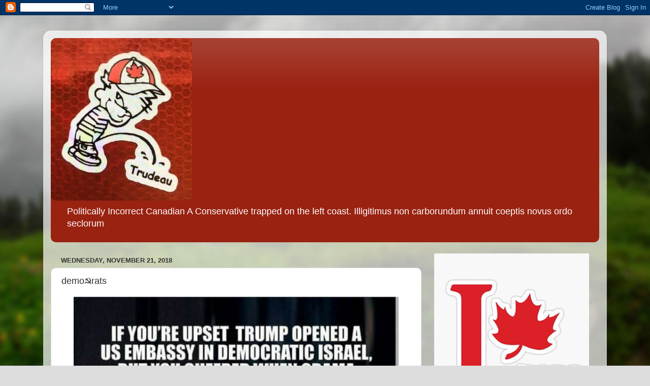

--- FILE ---
content_type: text/html; charset=UTF-8
request_url: https://politicallyincorrectcanadian.blogspot.com/2018/11/demorats_21.html
body_size: 23223
content:
<!DOCTYPE html>
<html class='v2' dir='ltr' lang='en'>
<head>
<link href='https://www.blogger.com/static/v1/widgets/335934321-css_bundle_v2.css' rel='stylesheet' type='text/css'/>
<meta content='width=1100' name='viewport'/>
<meta content='text/html; charset=UTF-8' http-equiv='Content-Type'/>
<meta content='blogger' name='generator'/>
<link href='https://politicallyincorrectcanadian.blogspot.com/favicon.ico' rel='icon' type='image/x-icon'/>
<link href='https://politicallyincorrectcanadian.blogspot.com/2018/11/demorats_21.html' rel='canonical'/>
<link rel="alternate" type="application/atom+xml" title="Politically Incorrect Canadian - Atom" href="https://politicallyincorrectcanadian.blogspot.com/feeds/posts/default" />
<link rel="alternate" type="application/rss+xml" title="Politically Incorrect Canadian - RSS" href="https://politicallyincorrectcanadian.blogspot.com/feeds/posts/default?alt=rss" />
<link rel="service.post" type="application/atom+xml" title="Politically Incorrect Canadian - Atom" href="https://www.blogger.com/feeds/5535163262516607661/posts/default" />

<link rel="alternate" type="application/atom+xml" title="Politically Incorrect Canadian - Atom" href="https://politicallyincorrectcanadian.blogspot.com/feeds/3204994593091701302/comments/default" />
<!--Can't find substitution for tag [blog.ieCssRetrofitLinks]-->
<link href='https://uploads.disquscdn.com/images/09477e81982751de038d6a1c295470afc2a9f9bd94c5ed5c5f2dfbea36f4da4a.png' rel='image_src'/>
<meta content='https://politicallyincorrectcanadian.blogspot.com/2018/11/demorats_21.html' property='og:url'/>
<meta content='demo☭rats' property='og:title'/>
<meta content='One more ordinary Canadian
yelling back at the MSM -
&quot;You don&#39;t speak for me.&quot;

Thanks Kate' property='og:description'/>
<meta content='https://lh3.googleusercontent.com/blogger_img_proxy/AEn0k_tRSxR187hfESAoNnNZszilk5bu17sm9YBSVbRFb6JY1IhsWZaSOyi-vovPZkKROAy9Z-oYET5r_on8tcTLHC3RoQ3O5ZgjDjQTTl0mnIkKkHIzVG0R9M4hIPdFmWqYfEHA-vX9nkopSKsoy8NF-nfJ2yEB497dRzwLhdogySNW8aSPaRzgnFJGuZ5b=w1200-h630-p-k-no-nu' property='og:image'/>
<title>Politically Incorrect Canadian: demo&#9773;rats</title>
<style type='text/css'>@font-face{font-family:'Roboto';font-style:italic;font-weight:400;font-stretch:100%;font-display:swap;src:url(//fonts.gstatic.com/s/roboto/v50/KFOKCnqEu92Fr1Mu53ZEC9_Vu3r1gIhOszmOClHrs6ljXfMMLoHQuAX-k3Yi128m0kN2.woff2)format('woff2');unicode-range:U+0460-052F,U+1C80-1C8A,U+20B4,U+2DE0-2DFF,U+A640-A69F,U+FE2E-FE2F;}@font-face{font-family:'Roboto';font-style:italic;font-weight:400;font-stretch:100%;font-display:swap;src:url(//fonts.gstatic.com/s/roboto/v50/KFOKCnqEu92Fr1Mu53ZEC9_Vu3r1gIhOszmOClHrs6ljXfMMLoHQuAz-k3Yi128m0kN2.woff2)format('woff2');unicode-range:U+0301,U+0400-045F,U+0490-0491,U+04B0-04B1,U+2116;}@font-face{font-family:'Roboto';font-style:italic;font-weight:400;font-stretch:100%;font-display:swap;src:url(//fonts.gstatic.com/s/roboto/v50/KFOKCnqEu92Fr1Mu53ZEC9_Vu3r1gIhOszmOClHrs6ljXfMMLoHQuAT-k3Yi128m0kN2.woff2)format('woff2');unicode-range:U+1F00-1FFF;}@font-face{font-family:'Roboto';font-style:italic;font-weight:400;font-stretch:100%;font-display:swap;src:url(//fonts.gstatic.com/s/roboto/v50/KFOKCnqEu92Fr1Mu53ZEC9_Vu3r1gIhOszmOClHrs6ljXfMMLoHQuAv-k3Yi128m0kN2.woff2)format('woff2');unicode-range:U+0370-0377,U+037A-037F,U+0384-038A,U+038C,U+038E-03A1,U+03A3-03FF;}@font-face{font-family:'Roboto';font-style:italic;font-weight:400;font-stretch:100%;font-display:swap;src:url(//fonts.gstatic.com/s/roboto/v50/KFOKCnqEu92Fr1Mu53ZEC9_Vu3r1gIhOszmOClHrs6ljXfMMLoHQuHT-k3Yi128m0kN2.woff2)format('woff2');unicode-range:U+0302-0303,U+0305,U+0307-0308,U+0310,U+0312,U+0315,U+031A,U+0326-0327,U+032C,U+032F-0330,U+0332-0333,U+0338,U+033A,U+0346,U+034D,U+0391-03A1,U+03A3-03A9,U+03B1-03C9,U+03D1,U+03D5-03D6,U+03F0-03F1,U+03F4-03F5,U+2016-2017,U+2034-2038,U+203C,U+2040,U+2043,U+2047,U+2050,U+2057,U+205F,U+2070-2071,U+2074-208E,U+2090-209C,U+20D0-20DC,U+20E1,U+20E5-20EF,U+2100-2112,U+2114-2115,U+2117-2121,U+2123-214F,U+2190,U+2192,U+2194-21AE,U+21B0-21E5,U+21F1-21F2,U+21F4-2211,U+2213-2214,U+2216-22FF,U+2308-230B,U+2310,U+2319,U+231C-2321,U+2336-237A,U+237C,U+2395,U+239B-23B7,U+23D0,U+23DC-23E1,U+2474-2475,U+25AF,U+25B3,U+25B7,U+25BD,U+25C1,U+25CA,U+25CC,U+25FB,U+266D-266F,U+27C0-27FF,U+2900-2AFF,U+2B0E-2B11,U+2B30-2B4C,U+2BFE,U+3030,U+FF5B,U+FF5D,U+1D400-1D7FF,U+1EE00-1EEFF;}@font-face{font-family:'Roboto';font-style:italic;font-weight:400;font-stretch:100%;font-display:swap;src:url(//fonts.gstatic.com/s/roboto/v50/KFOKCnqEu92Fr1Mu53ZEC9_Vu3r1gIhOszmOClHrs6ljXfMMLoHQuGb-k3Yi128m0kN2.woff2)format('woff2');unicode-range:U+0001-000C,U+000E-001F,U+007F-009F,U+20DD-20E0,U+20E2-20E4,U+2150-218F,U+2190,U+2192,U+2194-2199,U+21AF,U+21E6-21F0,U+21F3,U+2218-2219,U+2299,U+22C4-22C6,U+2300-243F,U+2440-244A,U+2460-24FF,U+25A0-27BF,U+2800-28FF,U+2921-2922,U+2981,U+29BF,U+29EB,U+2B00-2BFF,U+4DC0-4DFF,U+FFF9-FFFB,U+10140-1018E,U+10190-1019C,U+101A0,U+101D0-101FD,U+102E0-102FB,U+10E60-10E7E,U+1D2C0-1D2D3,U+1D2E0-1D37F,U+1F000-1F0FF,U+1F100-1F1AD,U+1F1E6-1F1FF,U+1F30D-1F30F,U+1F315,U+1F31C,U+1F31E,U+1F320-1F32C,U+1F336,U+1F378,U+1F37D,U+1F382,U+1F393-1F39F,U+1F3A7-1F3A8,U+1F3AC-1F3AF,U+1F3C2,U+1F3C4-1F3C6,U+1F3CA-1F3CE,U+1F3D4-1F3E0,U+1F3ED,U+1F3F1-1F3F3,U+1F3F5-1F3F7,U+1F408,U+1F415,U+1F41F,U+1F426,U+1F43F,U+1F441-1F442,U+1F444,U+1F446-1F449,U+1F44C-1F44E,U+1F453,U+1F46A,U+1F47D,U+1F4A3,U+1F4B0,U+1F4B3,U+1F4B9,U+1F4BB,U+1F4BF,U+1F4C8-1F4CB,U+1F4D6,U+1F4DA,U+1F4DF,U+1F4E3-1F4E6,U+1F4EA-1F4ED,U+1F4F7,U+1F4F9-1F4FB,U+1F4FD-1F4FE,U+1F503,U+1F507-1F50B,U+1F50D,U+1F512-1F513,U+1F53E-1F54A,U+1F54F-1F5FA,U+1F610,U+1F650-1F67F,U+1F687,U+1F68D,U+1F691,U+1F694,U+1F698,U+1F6AD,U+1F6B2,U+1F6B9-1F6BA,U+1F6BC,U+1F6C6-1F6CF,U+1F6D3-1F6D7,U+1F6E0-1F6EA,U+1F6F0-1F6F3,U+1F6F7-1F6FC,U+1F700-1F7FF,U+1F800-1F80B,U+1F810-1F847,U+1F850-1F859,U+1F860-1F887,U+1F890-1F8AD,U+1F8B0-1F8BB,U+1F8C0-1F8C1,U+1F900-1F90B,U+1F93B,U+1F946,U+1F984,U+1F996,U+1F9E9,U+1FA00-1FA6F,U+1FA70-1FA7C,U+1FA80-1FA89,U+1FA8F-1FAC6,U+1FACE-1FADC,U+1FADF-1FAE9,U+1FAF0-1FAF8,U+1FB00-1FBFF;}@font-face{font-family:'Roboto';font-style:italic;font-weight:400;font-stretch:100%;font-display:swap;src:url(//fonts.gstatic.com/s/roboto/v50/KFOKCnqEu92Fr1Mu53ZEC9_Vu3r1gIhOszmOClHrs6ljXfMMLoHQuAf-k3Yi128m0kN2.woff2)format('woff2');unicode-range:U+0102-0103,U+0110-0111,U+0128-0129,U+0168-0169,U+01A0-01A1,U+01AF-01B0,U+0300-0301,U+0303-0304,U+0308-0309,U+0323,U+0329,U+1EA0-1EF9,U+20AB;}@font-face{font-family:'Roboto';font-style:italic;font-weight:400;font-stretch:100%;font-display:swap;src:url(//fonts.gstatic.com/s/roboto/v50/KFOKCnqEu92Fr1Mu53ZEC9_Vu3r1gIhOszmOClHrs6ljXfMMLoHQuAb-k3Yi128m0kN2.woff2)format('woff2');unicode-range:U+0100-02BA,U+02BD-02C5,U+02C7-02CC,U+02CE-02D7,U+02DD-02FF,U+0304,U+0308,U+0329,U+1D00-1DBF,U+1E00-1E9F,U+1EF2-1EFF,U+2020,U+20A0-20AB,U+20AD-20C0,U+2113,U+2C60-2C7F,U+A720-A7FF;}@font-face{font-family:'Roboto';font-style:italic;font-weight:400;font-stretch:100%;font-display:swap;src:url(//fonts.gstatic.com/s/roboto/v50/KFOKCnqEu92Fr1Mu53ZEC9_Vu3r1gIhOszmOClHrs6ljXfMMLoHQuAj-k3Yi128m0g.woff2)format('woff2');unicode-range:U+0000-00FF,U+0131,U+0152-0153,U+02BB-02BC,U+02C6,U+02DA,U+02DC,U+0304,U+0308,U+0329,U+2000-206F,U+20AC,U+2122,U+2191,U+2193,U+2212,U+2215,U+FEFF,U+FFFD;}</style>
<style id='page-skin-1' type='text/css'><!--
/*-----------------------------------------------
Blogger Template Style
Name:     Picture Window
Designer: Blogger
URL:      www.blogger.com
----------------------------------------------- */
/* Content
----------------------------------------------- */
body {
font: normal normal 15px Arial, Tahoma, Helvetica, FreeSans, sans-serif;
color: #333333;
background: #dddddd url(//themes.googleusercontent.com/image?id=1fupio4xM9eVxyr-k5QC5RiCJlYR35r9dXsp63RKsKt64v33poi2MvnjkX_1MULBY8BsT) repeat-x fixed bottom center;
}
html body .region-inner {
min-width: 0;
max-width: 100%;
width: auto;
}
.content-outer {
font-size: 90%;
}
a:link {
text-decoration:none;
color: #992211;
}
a:visited {
text-decoration:none;
color: #771100;
}
a:hover {
text-decoration:underline;
color: #cc4411;
}
.content-outer {
background: transparent url(https://resources.blogblog.com/blogblog/data/1kt/transparent/white80.png) repeat scroll top left;
-moz-border-radius: 15px;
-webkit-border-radius: 15px;
-goog-ms-border-radius: 15px;
border-radius: 15px;
-moz-box-shadow: 0 0 3px rgba(0, 0, 0, .15);
-webkit-box-shadow: 0 0 3px rgba(0, 0, 0, .15);
-goog-ms-box-shadow: 0 0 3px rgba(0, 0, 0, .15);
box-shadow: 0 0 3px rgba(0, 0, 0, .15);
margin: 30px auto;
}
.content-inner {
padding: 15px;
}
/* Header
----------------------------------------------- */
.header-outer {
background: #992211 url(https://resources.blogblog.com/blogblog/data/1kt/transparent/header_gradient_shade.png) repeat-x scroll top left;
_background-image: none;
color: #ffffff;
-moz-border-radius: 10px;
-webkit-border-radius: 10px;
-goog-ms-border-radius: 10px;
border-radius: 10px;
}
.Header img, .Header #header-inner {
-moz-border-radius: 10px;
-webkit-border-radius: 10px;
-goog-ms-border-radius: 10px;
border-radius: 10px;
}
.header-inner .Header .titlewrapper,
.header-inner .Header .descriptionwrapper {
padding-left: 30px;
padding-right: 30px;
}
.Header h1 {
font: italic normal 42px Roboto;
text-shadow: 1px 1px 3px rgba(0, 0, 0, 0.3);
}
.Header h1 a {
color: #ffffff;
}
.Header .description {
font-size: 130%;
}
/* Tabs
----------------------------------------------- */
.tabs-inner {
margin: .5em 0 0;
padding: 0;
}
.tabs-inner .section {
margin: 0;
}
.tabs-inner .widget ul {
padding: 0;
background: #f5f5f5 url(https://resources.blogblog.com/blogblog/data/1kt/transparent/tabs_gradient_shade.png) repeat scroll bottom;
-moz-border-radius: 10px;
-webkit-border-radius: 10px;
-goog-ms-border-radius: 10px;
border-radius: 10px;
}
.tabs-inner .widget li {
border: none;
}
.tabs-inner .widget li a {
display: inline-block;
padding: .5em 1em;
margin-right: 0;
color: #992211;
font: normal normal 15px Arial, Tahoma, Helvetica, FreeSans, sans-serif;
-moz-border-radius: 0 0 0 0;
-webkit-border-top-left-radius: 0;
-webkit-border-top-right-radius: 0;
-goog-ms-border-radius: 0 0 0 0;
border-radius: 0 0 0 0;
background: transparent none no-repeat scroll top left;
border-right: 1px solid #cccccc;
}
.tabs-inner .widget li:first-child a {
padding-left: 1.25em;
-moz-border-radius-topleft: 10px;
-moz-border-radius-bottomleft: 10px;
-webkit-border-top-left-radius: 10px;
-webkit-border-bottom-left-radius: 10px;
-goog-ms-border-top-left-radius: 10px;
-goog-ms-border-bottom-left-radius: 10px;
border-top-left-radius: 10px;
border-bottom-left-radius: 10px;
}
.tabs-inner .widget li.selected a,
.tabs-inner .widget li a:hover {
position: relative;
z-index: 1;
background: #ffffff url(https://resources.blogblog.com/blogblog/data/1kt/transparent/tabs_gradient_shade.png) repeat scroll bottom;
color: #000000;
-moz-box-shadow: 0 0 0 rgba(0, 0, 0, .15);
-webkit-box-shadow: 0 0 0 rgba(0, 0, 0, .15);
-goog-ms-box-shadow: 0 0 0 rgba(0, 0, 0, .15);
box-shadow: 0 0 0 rgba(0, 0, 0, .15);
}
/* Headings
----------------------------------------------- */
h2 {
font: bold normal 13px Arial, Tahoma, Helvetica, FreeSans, sans-serif;
text-transform: uppercase;
color: #666666;
margin: .5em 0;
}
/* Main
----------------------------------------------- */
.main-outer {
background: transparent none repeat scroll top center;
-moz-border-radius: 0 0 0 0;
-webkit-border-top-left-radius: 0;
-webkit-border-top-right-radius: 0;
-webkit-border-bottom-left-radius: 0;
-webkit-border-bottom-right-radius: 0;
-goog-ms-border-radius: 0 0 0 0;
border-radius: 0 0 0 0;
-moz-box-shadow: 0 0 0 rgba(0, 0, 0, .15);
-webkit-box-shadow: 0 0 0 rgba(0, 0, 0, .15);
-goog-ms-box-shadow: 0 0 0 rgba(0, 0, 0, .15);
box-shadow: 0 0 0 rgba(0, 0, 0, .15);
}
.main-inner {
padding: 15px 5px 20px;
}
.main-inner .column-center-inner {
padding: 0 0;
}
.main-inner .column-left-inner {
padding-left: 0;
}
.main-inner .column-right-inner {
padding-right: 0;
}
/* Posts
----------------------------------------------- */
h3.post-title {
margin: 0;
font: normal normal 18px Arial, Tahoma, Helvetica, FreeSans, sans-serif;
}
.comments h4 {
margin: 1em 0 0;
font: normal normal 18px Arial, Tahoma, Helvetica, FreeSans, sans-serif;
}
.date-header span {
color: #333333;
}
.post-outer {
background-color: #ffffff;
border: solid 1px #dddddd;
-moz-border-radius: 10px;
-webkit-border-radius: 10px;
border-radius: 10px;
-goog-ms-border-radius: 10px;
padding: 15px 20px;
margin: 0 -20px 20px;
}
.post-body {
line-height: 1.4;
font-size: 110%;
position: relative;
}
.post-header {
margin: 0 0 1.5em;
color: #999999;
line-height: 1.6;
}
.post-footer {
margin: .5em 0 0;
color: #999999;
line-height: 1.6;
}
#blog-pager {
font-size: 140%
}
#comments .comment-author {
padding-top: 1.5em;
border-top: dashed 1px #ccc;
border-top: dashed 1px rgba(128, 128, 128, .5);
background-position: 0 1.5em;
}
#comments .comment-author:first-child {
padding-top: 0;
border-top: none;
}
.avatar-image-container {
margin: .2em 0 0;
}
/* Comments
----------------------------------------------- */
.comments .comments-content .icon.blog-author {
background-repeat: no-repeat;
background-image: url([data-uri]);
}
.comments .comments-content .loadmore a {
border-top: 1px solid #cc4411;
border-bottom: 1px solid #cc4411;
}
.comments .continue {
border-top: 2px solid #cc4411;
}
/* Widgets
----------------------------------------------- */
.widget ul, .widget #ArchiveList ul.flat {
padding: 0;
list-style: none;
}
.widget ul li, .widget #ArchiveList ul.flat li {
border-top: dashed 1px #ccc;
border-top: dashed 1px rgba(128, 128, 128, .5);
}
.widget ul li:first-child, .widget #ArchiveList ul.flat li:first-child {
border-top: none;
}
.widget .post-body ul {
list-style: disc;
}
.widget .post-body ul li {
border: none;
}
/* Footer
----------------------------------------------- */
.footer-outer {
color:#eeeeee;
background: transparent url(https://resources.blogblog.com/blogblog/data/1kt/transparent/black50.png) repeat scroll top left;
-moz-border-radius: 10px 10px 10px 10px;
-webkit-border-top-left-radius: 10px;
-webkit-border-top-right-radius: 10px;
-webkit-border-bottom-left-radius: 10px;
-webkit-border-bottom-right-radius: 10px;
-goog-ms-border-radius: 10px 10px 10px 10px;
border-radius: 10px 10px 10px 10px;
-moz-box-shadow: 0 0 0 rgba(0, 0, 0, .15);
-webkit-box-shadow: 0 0 0 rgba(0, 0, 0, .15);
-goog-ms-box-shadow: 0 0 0 rgba(0, 0, 0, .15);
box-shadow: 0 0 0 rgba(0, 0, 0, .15);
}
.footer-inner {
padding: 10px 5px 20px;
}
.footer-outer a {
color: #ffffdd;
}
.footer-outer a:visited {
color: #cccc99;
}
.footer-outer a:hover {
color: #ffffff;
}
.footer-outer .widget h2 {
color: #bbbbbb;
}
/* Mobile
----------------------------------------------- */
html body.mobile {
height: auto;
}
html body.mobile {
min-height: 480px;
background-size: 100% auto;
}
.mobile .body-fauxcolumn-outer {
background: transparent none repeat scroll top left;
}
html .mobile .mobile-date-outer, html .mobile .blog-pager {
border-bottom: none;
background: transparent none repeat scroll top center;
margin-bottom: 10px;
}
.mobile .date-outer {
background: transparent none repeat scroll top center;
}
.mobile .header-outer, .mobile .main-outer,
.mobile .post-outer, .mobile .footer-outer {
-moz-border-radius: 0;
-webkit-border-radius: 0;
-goog-ms-border-radius: 0;
border-radius: 0;
}
.mobile .content-outer,
.mobile .main-outer,
.mobile .post-outer {
background: inherit;
border: none;
}
.mobile .content-outer {
font-size: 100%;
}
.mobile-link-button {
background-color: #992211;
}
.mobile-link-button a:link, .mobile-link-button a:visited {
color: #ffffff;
}
.mobile-index-contents {
color: #333333;
}
.mobile .tabs-inner .PageList .widget-content {
background: #ffffff url(https://resources.blogblog.com/blogblog/data/1kt/transparent/tabs_gradient_shade.png) repeat scroll bottom;
color: #000000;
}
.mobile .tabs-inner .PageList .widget-content .pagelist-arrow {
border-left: 1px solid #cccccc;
}

--></style>
<style id='template-skin-1' type='text/css'><!--
body {
min-width: 1110px;
}
.content-outer, .content-fauxcolumn-outer, .region-inner {
min-width: 1110px;
max-width: 1110px;
_width: 1110px;
}
.main-inner .columns {
padding-left: 0px;
padding-right: 350px;
}
.main-inner .fauxcolumn-center-outer {
left: 0px;
right: 350px;
/* IE6 does not respect left and right together */
_width: expression(this.parentNode.offsetWidth -
parseInt("0px") -
parseInt("350px") + 'px');
}
.main-inner .fauxcolumn-left-outer {
width: 0px;
}
.main-inner .fauxcolumn-right-outer {
width: 350px;
}
.main-inner .column-left-outer {
width: 0px;
right: 100%;
margin-left: -0px;
}
.main-inner .column-right-outer {
width: 350px;
margin-right: -350px;
}
#layout {
min-width: 0;
}
#layout .content-outer {
min-width: 0;
width: 800px;
}
#layout .region-inner {
min-width: 0;
width: auto;
}
body#layout div.add_widget {
padding: 8px;
}
body#layout div.add_widget a {
margin-left: 32px;
}
--></style>
<style>
    body {background-image:url(\/\/themes.googleusercontent.com\/image?id=1fupio4xM9eVxyr-k5QC5RiCJlYR35r9dXsp63RKsKt64v33poi2MvnjkX_1MULBY8BsT);}
    
@media (max-width: 200px) { body {background-image:url(\/\/themes.googleusercontent.com\/image?id=1fupio4xM9eVxyr-k5QC5RiCJlYR35r9dXsp63RKsKt64v33poi2MvnjkX_1MULBY8BsT&options=w200);}}
@media (max-width: 400px) and (min-width: 201px) { body {background-image:url(\/\/themes.googleusercontent.com\/image?id=1fupio4xM9eVxyr-k5QC5RiCJlYR35r9dXsp63RKsKt64v33poi2MvnjkX_1MULBY8BsT&options=w400);}}
@media (max-width: 800px) and (min-width: 401px) { body {background-image:url(\/\/themes.googleusercontent.com\/image?id=1fupio4xM9eVxyr-k5QC5RiCJlYR35r9dXsp63RKsKt64v33poi2MvnjkX_1MULBY8BsT&options=w800);}}
@media (max-width: 1200px) and (min-width: 801px) { body {background-image:url(\/\/themes.googleusercontent.com\/image?id=1fupio4xM9eVxyr-k5QC5RiCJlYR35r9dXsp63RKsKt64v33poi2MvnjkX_1MULBY8BsT&options=w1200);}}
/* Last tag covers anything over one higher than the previous max-size cap. */
@media (min-width: 1201px) { body {background-image:url(\/\/themes.googleusercontent.com\/image?id=1fupio4xM9eVxyr-k5QC5RiCJlYR35r9dXsp63RKsKt64v33poi2MvnjkX_1MULBY8BsT&options=w1600);}}
  </style>
<link href='https://www.blogger.com/dyn-css/authorization.css?targetBlogID=5535163262516607661&amp;zx=91608c8f-78f1-4902-bd5e-ab4942c246e5' media='none' onload='if(media!=&#39;all&#39;)media=&#39;all&#39;' rel='stylesheet'/><noscript><link href='https://www.blogger.com/dyn-css/authorization.css?targetBlogID=5535163262516607661&amp;zx=91608c8f-78f1-4902-bd5e-ab4942c246e5' rel='stylesheet'/></noscript>
<meta name='google-adsense-platform-account' content='ca-host-pub-1556223355139109'/>
<meta name='google-adsense-platform-domain' content='blogspot.com'/>

</head>
<body class='loading variant-shade'>
<div class='navbar section' id='navbar' name='Navbar'><div class='widget Navbar' data-version='1' id='Navbar1'><script type="text/javascript">
    function setAttributeOnload(object, attribute, val) {
      if(window.addEventListener) {
        window.addEventListener('load',
          function(){ object[attribute] = val; }, false);
      } else {
        window.attachEvent('onload', function(){ object[attribute] = val; });
      }
    }
  </script>
<div id="navbar-iframe-container"></div>
<script type="text/javascript" src="https://apis.google.com/js/platform.js"></script>
<script type="text/javascript">
      gapi.load("gapi.iframes:gapi.iframes.style.bubble", function() {
        if (gapi.iframes && gapi.iframes.getContext) {
          gapi.iframes.getContext().openChild({
              url: 'https://www.blogger.com/navbar/5535163262516607661?po\x3d3204994593091701302\x26origin\x3dhttps://politicallyincorrectcanadian.blogspot.com',
              where: document.getElementById("navbar-iframe-container"),
              id: "navbar-iframe"
          });
        }
      });
    </script><script type="text/javascript">
(function() {
var script = document.createElement('script');
script.type = 'text/javascript';
script.src = '//pagead2.googlesyndication.com/pagead/js/google_top_exp.js';
var head = document.getElementsByTagName('head')[0];
if (head) {
head.appendChild(script);
}})();
</script>
</div></div>
<div class='body-fauxcolumns'>
<div class='fauxcolumn-outer body-fauxcolumn-outer'>
<div class='cap-top'>
<div class='cap-left'></div>
<div class='cap-right'></div>
</div>
<div class='fauxborder-left'>
<div class='fauxborder-right'></div>
<div class='fauxcolumn-inner'>
</div>
</div>
<div class='cap-bottom'>
<div class='cap-left'></div>
<div class='cap-right'></div>
</div>
</div>
</div>
<div class='content'>
<div class='content-fauxcolumns'>
<div class='fauxcolumn-outer content-fauxcolumn-outer'>
<div class='cap-top'>
<div class='cap-left'></div>
<div class='cap-right'></div>
</div>
<div class='fauxborder-left'>
<div class='fauxborder-right'></div>
<div class='fauxcolumn-inner'>
</div>
</div>
<div class='cap-bottom'>
<div class='cap-left'></div>
<div class='cap-right'></div>
</div>
</div>
</div>
<div class='content-outer'>
<div class='content-cap-top cap-top'>
<div class='cap-left'></div>
<div class='cap-right'></div>
</div>
<div class='fauxborder-left content-fauxborder-left'>
<div class='fauxborder-right content-fauxborder-right'></div>
<div class='content-inner'>
<header>
<div class='header-outer'>
<div class='header-cap-top cap-top'>
<div class='cap-left'></div>
<div class='cap-right'></div>
</div>
<div class='fauxborder-left header-fauxborder-left'>
<div class='fauxborder-right header-fauxborder-right'></div>
<div class='region-inner header-inner'>
<div class='header section' id='header' name='Header'><div class='widget Header' data-version='1' id='Header1'>
<div id='header-inner'>
<a href='https://politicallyincorrectcanadian.blogspot.com/' style='display: block'>
<img alt='Politically Incorrect Canadian' height='320px; ' id='Header1_headerimg' src='https://blogger.googleusercontent.com/img/b/R29vZ2xl/AVvXsEh0rYYy-Tc3lZD5QB1OxmCTYnPX_N1dHWC2VS-NB5Bg9XUXvadyoeeqbNT1zDnIDn3p6OtUMjNDXZEJbaHkd07PPHaKmLQ9RP-w9RqVEe7jWdoeVG_aQ_dMaDg675pPOr1IgG3WlD2Tavo/s320/pisson.jpeg' style='display: block' width='278px; '/>
</a>
<div class='descriptionwrapper'>
<p class='description'><span>Politically Incorrect Canadian A Conservative trapped on the left coast. 

Illigitimus non carborundum

annuit coeptis novus ordo seclorum  </span></p>
</div>
</div>
</div></div>
</div>
</div>
<div class='header-cap-bottom cap-bottom'>
<div class='cap-left'></div>
<div class='cap-right'></div>
</div>
</div>
</header>
<div class='tabs-outer'>
<div class='tabs-cap-top cap-top'>
<div class='cap-left'></div>
<div class='cap-right'></div>
</div>
<div class='fauxborder-left tabs-fauxborder-left'>
<div class='fauxborder-right tabs-fauxborder-right'></div>
<div class='region-inner tabs-inner'>
<div class='tabs no-items section' id='crosscol' name='Cross-Column'></div>
<div class='tabs no-items section' id='crosscol-overflow' name='Cross-Column 2'></div>
</div>
</div>
<div class='tabs-cap-bottom cap-bottom'>
<div class='cap-left'></div>
<div class='cap-right'></div>
</div>
</div>
<div class='main-outer'>
<div class='main-cap-top cap-top'>
<div class='cap-left'></div>
<div class='cap-right'></div>
</div>
<div class='fauxborder-left main-fauxborder-left'>
<div class='fauxborder-right main-fauxborder-right'></div>
<div class='region-inner main-inner'>
<div class='columns fauxcolumns'>
<div class='fauxcolumn-outer fauxcolumn-center-outer'>
<div class='cap-top'>
<div class='cap-left'></div>
<div class='cap-right'></div>
</div>
<div class='fauxborder-left'>
<div class='fauxborder-right'></div>
<div class='fauxcolumn-inner'>
</div>
</div>
<div class='cap-bottom'>
<div class='cap-left'></div>
<div class='cap-right'></div>
</div>
</div>
<div class='fauxcolumn-outer fauxcolumn-left-outer'>
<div class='cap-top'>
<div class='cap-left'></div>
<div class='cap-right'></div>
</div>
<div class='fauxborder-left'>
<div class='fauxborder-right'></div>
<div class='fauxcolumn-inner'>
</div>
</div>
<div class='cap-bottom'>
<div class='cap-left'></div>
<div class='cap-right'></div>
</div>
</div>
<div class='fauxcolumn-outer fauxcolumn-right-outer'>
<div class='cap-top'>
<div class='cap-left'></div>
<div class='cap-right'></div>
</div>
<div class='fauxborder-left'>
<div class='fauxborder-right'></div>
<div class='fauxcolumn-inner'>
</div>
</div>
<div class='cap-bottom'>
<div class='cap-left'></div>
<div class='cap-right'></div>
</div>
</div>
<!-- corrects IE6 width calculation -->
<div class='columns-inner'>
<div class='column-center-outer'>
<div class='column-center-inner'>
<div class='main section' id='main' name='Main'><div class='widget Blog' data-version='1' id='Blog1'>
<div class='blog-posts hfeed'>

          <div class="date-outer">
        
<h2 class='date-header'><span>Wednesday, November 21, 2018</span></h2>

          <div class="date-posts">
        
<div class='post-outer'>
<div class='post hentry uncustomized-post-template' itemprop='blogPost' itemscope='itemscope' itemtype='http://schema.org/BlogPosting'>
<meta content='https://uploads.disquscdn.com/images/09477e81982751de038d6a1c295470afc2a9f9bd94c5ed5c5f2dfbea36f4da4a.png' itemprop='image_url'/>
<meta content='5535163262516607661' itemprop='blogId'/>
<meta content='3204994593091701302' itemprop='postId'/>
<a name='3204994593091701302'></a>
<h3 class='post-title entry-title' itemprop='name'>
demo&#9773;rats
</h3>
<div class='post-header'>
<div class='post-header-line-1'></div>
</div>
<div class='post-body entry-content' id='post-body-3204994593091701302' itemprop='description articleBody'>
<div style="text-align: center;">
<img height="637" src="https://uploads.disquscdn.com/images/09477e81982751de038d6a1c295470afc2a9f9bd94c5ed5c5f2dfbea36f4da4a.png" width="640" /></div>
<div style='clear: both;'></div>
</div>
<div class='post-footer'>
<div class='post-footer-line post-footer-line-1'>
<span class='post-author vcard'>
Posted by
<span class='fn' itemprop='author' itemscope='itemscope' itemtype='http://schema.org/Person'>
<meta content='https://www.blogger.com/profile/09961318994584417886' itemprop='url'/>
<a class='g-profile' href='https://www.blogger.com/profile/09961318994584417886' rel='author' title='author profile'>
<span itemprop='name'>reverendken</span>
</a>
</span>
</span>
<span class='post-timestamp'>
at
<meta content='https://politicallyincorrectcanadian.blogspot.com/2018/11/demorats_21.html' itemprop='url'/>
<a class='timestamp-link' href='https://politicallyincorrectcanadian.blogspot.com/2018/11/demorats_21.html' rel='bookmark' title='permanent link'><abbr class='published' itemprop='datePublished' title='2018-11-21T14:59:00-08:00'>11/21/2018 02:59:00 PM</abbr></a>
</span>
<span class='post-comment-link'>
</span>
<span class='post-icons'>
<span class='item-control blog-admin pid-1910015968'>
<a href='https://www.blogger.com/post-edit.g?blogID=5535163262516607661&postID=3204994593091701302&from=pencil' title='Edit Post'>
<img alt='' class='icon-action' height='18' src='https://resources.blogblog.com/img/icon18_edit_allbkg.gif' width='18'/>
</a>
</span>
</span>
<div class='post-share-buttons goog-inline-block'>
</div>
</div>
<div class='post-footer-line post-footer-line-2'>
<span class='post-labels'>
</span>
</div>
<div class='post-footer-line post-footer-line-3'>
<span class='post-location'>
</span>
</div>
</div>
</div>
<div class='comments' id='comments'>
<a name='comments'></a>
<h4>No comments:</h4>
<div id='Blog1_comments-block-wrapper'>
<dl class='avatar-comment-indent' id='comments-block'>
</dl>
</div>
<p class='comment-footer'>
<div class='comment-form'>
<a name='comment-form'></a>
<h4 id='comment-post-message'>Post a Comment</h4>
<p>All comments will be moderated due to mostly ALL THE SPAM &amp; ignorant fucks that think I give a shit what they think.<br />If I pissed you off, GOOD! I LOVE PISSING OFF SCUMBAG LEFTIES. Marketers will be hunted down and dealt with.</p>
<a href='https://www.blogger.com/comment/frame/5535163262516607661?po=3204994593091701302&hl=en&saa=85391&origin=https://politicallyincorrectcanadian.blogspot.com' id='comment-editor-src'></a>
<iframe allowtransparency='true' class='blogger-iframe-colorize blogger-comment-from-post' frameborder='0' height='410px' id='comment-editor' name='comment-editor' src='' width='100%'></iframe>
<script src='https://www.blogger.com/static/v1/jsbin/2830521187-comment_from_post_iframe.js' type='text/javascript'></script>
<script type='text/javascript'>
      BLOG_CMT_createIframe('https://www.blogger.com/rpc_relay.html');
    </script>
</div>
</p>
</div>
</div>

        </div></div>
      
</div>
<div class='blog-pager' id='blog-pager'>
<span id='blog-pager-newer-link'>
<a class='blog-pager-newer-link' href='https://politicallyincorrectcanadian.blogspot.com/2018/11/another-demorat.html' id='Blog1_blog-pager-newer-link' title='Newer Post'>Newer Post</a>
</span>
<span id='blog-pager-older-link'>
<a class='blog-pager-older-link' href='https://politicallyincorrectcanadian.blogspot.com/2018/11/fashion-statement.html' id='Blog1_blog-pager-older-link' title='Older Post'>Older Post</a>
</span>
<a class='home-link' href='https://politicallyincorrectcanadian.blogspot.com/'>Home</a>
</div>
<div class='clear'></div>
<div class='post-feeds'>
<div class='feed-links'>
Subscribe to:
<a class='feed-link' href='https://politicallyincorrectcanadian.blogspot.com/feeds/3204994593091701302/comments/default' target='_blank' type='application/atom+xml'>Post Comments (Atom)</a>
</div>
</div>
</div></div>
</div>
</div>
<div class='column-left-outer'>
<div class='column-left-inner'>
<aside>
</aside>
</div>
</div>
<div class='column-right-outer'>
<div class='column-right-inner'>
<aside>
<div class='sidebar section' id='sidebar-right-1'><div class='widget Image' data-version='1' id='Image19'>
<div class='widget-content'>
<img alt='' height='317' id='Image19_img' src='https://blogger.googleusercontent.com/img/a/AVvXsEiWKLMVfqAzX4N62H0doCw2WSPw5bR4c2lCvTR6UaMnxMMG4lB5sGrdVgn47X9t7YYgswN2KwhasDOVGMow6gR7k0dQdhBFu3m09ab9MP5IqtXnKvit50yCKg5wrTVEFaNq3qAuwKhB0qzdo67cxEtdz-vaK2QGY9rstuD3j1S4HIIQqd0w7fbRx2A3K5Q=s317' width='305'/>
<br/>
</div>
<div class='clear'></div>
</div><div class='widget Image' data-version='1' id='Image18'>
<div class='widget-content'>
<img alt='' height='238' id='Image18_img' src='https://blogger.googleusercontent.com/img/a/AVvXsEiUFf6zToQcbR1y5XAe_VW84eQ5KYul0ys9hrGQASwPJVUc9vUKtmlc2CCxhOZRhUNeYIPaPe-HAiQ63w_cQxroFlMrSvrL3TEmNJIa1z1igk4Bkk_QqCeto2M-EB7Q_IiWQks_wPe5tWloc5GwgWxOQs7ZwrJZWovO4FDI1q3JA5MiUVuk8LSoesBn=s320' width='320'/>
<br/>
</div>
<div class='clear'></div>
</div><div class='widget Image' data-version='1' id='Image10'>
<div class='widget-content'>
<img alt='' height='305' id='Image10_img' src='https://blogger.googleusercontent.com/img/a/AVvXsEhJ6S2qvNBRy9TwAbx13qcixK5ZO2McxHP2755TViOF1KCPNzQKboW9uk10r9jc2M--WuQ6LiCImhIVwYmq1y3GBnXMSGlY49KBP-u18GSHRc_JckzKQjJMMUp0V1nniAA2kqpIrLnTmXNM7JZznvDuTthAPfJV1kJ79z9RuEgBp9EiJBvcyTwQzAx6=s305' width='305'/>
<br/>
</div>
<div class='clear'></div>
</div><div class='widget Image' data-version='1' id='Image17'>
<div class='widget-content'>
<img alt='' height='246' id='Image17_img' src='https://blogger.googleusercontent.com/img/a/AVvXsEibZJH8TE4cmRrotIoG66hY3NrRCMQpqPjL7Z83OF7ulMeUb8bUn5ziZv8XAWMfzIf80xHrNpGshY_M6eIQpFzuvE-it__CHzC7cG1d9IDk3O8YSQXPh4TMRIbTU29BY6mcCkuESnLKPglrhsjCiL0-V6PRbpWyTZ5Uh0Gpe3dhsNqN03jhXA5vFC-Q=s305' width='305'/>
<br/>
</div>
<div class='clear'></div>
</div><div class='widget Image' data-version='1' id='Image16'>
<div class='widget-content'>
<img alt='' height='188' id='Image16_img' src='https://blogger.googleusercontent.com/img/b/R29vZ2xl/AVvXsEglrcaLvJQr0ErDRRRLPerwHCfio38yYTKE94FyjUrJ1iukXGTNkMlpOkN_MwYdMQWd1cveu3JJvflC8JGFFLvCfdbx3pvegOcIoyGFMJ0jP6hOjn0__amgp8RdWcoIrFhVXUtM8_GVM9Q/s305/iwillnotcomply.png' width='305'/>
<br/>
</div>
<div class='clear'></div>
</div><div class='widget Image' data-version='1' id='Image14'>
<div class='widget-content'>
<img alt='' height='305' id='Image14_img' src='https://blogger.googleusercontent.com/img/b/R29vZ2xl/AVvXsEj0YrNI1r4o11gqOx-ZfO6FCfEX6My7xa3-j5HExqTRoAOPgHcAojnWfmzFP7rTYs0w_BfsDuptZsWCtwx5RQjgvXgKFfFjgj9c-mq51yHOBG7hqodZpxbutqRgVVAiJSmlnCM9yWcpRAg/s305/iwillnot.jpeg' width='305'/>
<br/>
</div>
<div class='clear'></div>
</div><div class='widget Image' data-version='1' id='Image12'>
<div class='widget-content'>
<img alt='' height='305' id='Image12_img' src='https://blogger.googleusercontent.com/img/b/R29vZ2xl/AVvXsEjESw1yDMESsivsAz3vdzCMO52BSL3DsqVOJOcp80Ex5mbts7Mmzz6mQ8cDra16edqgIakYBaUFRlaB55aK7lLuUnyPjhT2rbXwhEr4mxkCnENJQoPwSb-iETyb-0sFIC2TNHvvT0P9aW4/s305/canadianorloserlib.jpg' width='305'/>
<br/>
</div>
<div class='clear'></div>
</div><div class='widget Followers' data-version='1' id='Followers1'>
<h2 class='title'>Followers</h2>
<div class='widget-content'>
<div id='Followers1-wrapper'>
<div style='margin-right:2px;'>
<div><script type="text/javascript" src="https://apis.google.com/js/platform.js"></script>
<div id="followers-iframe-container"></div>
<script type="text/javascript">
    window.followersIframe = null;
    function followersIframeOpen(url) {
      gapi.load("gapi.iframes", function() {
        if (gapi.iframes && gapi.iframes.getContext) {
          window.followersIframe = gapi.iframes.getContext().openChild({
            url: url,
            where: document.getElementById("followers-iframe-container"),
            messageHandlersFilter: gapi.iframes.CROSS_ORIGIN_IFRAMES_FILTER,
            messageHandlers: {
              '_ready': function(obj) {
                window.followersIframe.getIframeEl().height = obj.height;
              },
              'reset': function() {
                window.followersIframe.close();
                followersIframeOpen("https://www.blogger.com/followers/frame/5535163262516607661?colors\x3dCgt0cmFuc3BhcmVudBILdHJhbnNwYXJlbnQaByMzMzMzMzMiByM5OTIyMTEqC3RyYW5zcGFyZW50MgcjNjY2NjY2OgcjMzMzMzMzQgcjOTkyMjExSgcjMDAwMDAwUgcjOTkyMjExWgt0cmFuc3BhcmVudA%3D%3D\x26pageSize\x3d21\x26hl\x3den\x26origin\x3dhttps://politicallyincorrectcanadian.blogspot.com");
              },
              'open': function(url) {
                window.followersIframe.close();
                followersIframeOpen(url);
              }
            }
          });
        }
      });
    }
    followersIframeOpen("https://www.blogger.com/followers/frame/5535163262516607661?colors\x3dCgt0cmFuc3BhcmVudBILdHJhbnNwYXJlbnQaByMzMzMzMzMiByM5OTIyMTEqC3RyYW5zcGFyZW50MgcjNjY2NjY2OgcjMzMzMzMzQgcjOTkyMjExSgcjMDAwMDAwUgcjOTkyMjExWgt0cmFuc3BhcmVudA%3D%3D\x26pageSize\x3d21\x26hl\x3den\x26origin\x3dhttps://politicallyincorrectcanadian.blogspot.com");
  </script></div>
</div>
</div>
<div class='clear'></div>
</div>
</div><div class='widget Image' data-version='1' id='Image11'>
<div class='widget-content'>
<img alt='' height='305' id='Image11_img' src='https://blogger.googleusercontent.com/img/b/R29vZ2xl/AVvXsEhudMtNnny4k6jjod4oEurdrmlXH4R3iXHBhlcvOlul6lxJaYth6611jwEkBzgen1s6dikbIO71-O-tev8-FlDXQ0L_YXv6SbRuSNp_GZRT8MTfND9NXhrbUxF4Av0pHPY7SpcZzQM0p2M/s305/fmen.jpeg' width='305'/>
<br/>
</div>
<div class='clear'></div>
</div><div class='widget Image' data-version='1' id='Image9'>
<div class='widget-content'>
<img alt='' height='153' id='Image9_img' src='https://blogger.googleusercontent.com/img/b/R29vZ2xl/AVvXsEiB2U6R1Bzv70jcuDe8kPAtfz99J-YOzdHIGRUe3FypTEFzLULOVWYMuN9wycPr_mVuiqNuTKDKXOPWjv_Gl4ON6JgboduBLRDHOhtGiPSkc2B1KScPFyTzF3qGyBteKi4lWdcXtnpets4/s305/burke2013.jpeg' width='305'/>
<br/>
</div>
<div class='clear'></div>
</div><div class='widget Image' data-version='1' id='Image7'>
<div class='widget-content'>
<img alt='' height='305' id='Image7_img' src='https://blogger.googleusercontent.com/img/b/R29vZ2xl/AVvXsEi8OZpG7cL3eNwiLKKYyKurAiL6x5JefmX3QpJkqYZmjAbyHS3-3llzSWPFwBXaaYALiK1CBP62JnQGVbwjkPkScyg83jkI-QaoErLfyMZvSkLwJSFHJKqOukfjlR0sxUmGDmKqSblbiu4/s305/pcfasis.jpg' width='205'/>
<br/>
</div>
<div class='clear'></div>
</div><div class='widget Image' data-version='1' id='Image3'>
<h2>BE IN THE WAY</h2>
<div class='widget-content'>
<img alt='BE IN THE WAY' height='294' id='Image3_img' src='https://blogger.googleusercontent.com/img/b/R29vZ2xl/AVvXsEjWb1zgMF4Hs-X-GrzFgQ6OhPrT4-gg6nmV-GKCSwSovLFpAyo3OatIiezbSY_i8n_sRW8pLyPu-HqMneZRzACMtvtgxYZ74YT7x7QEQgGFIq73RVce9dST1bvYpC56dRnizSgNzDcsesU/s1600/bintheway.jpg' width='305'/>
<br/>
</div>
<div class='clear'></div>
</div><div class='widget Image' data-version='1' id='Image1'>
<div class='widget-content'>
<a href='http://revscooking.blogspot.com'>
<img alt='' height='340' id='Image1_img' src='https://blogger.googleusercontent.com/img/b/R29vZ2xl/AVvXsEhmhNxG1MR2CzfIBu0Sq2CkUFBMi4zA8yAhgP7BEp1ZLAyo7QtFJYs3nZJh59h9ng72-5lRmuvjhizJMGYN6O4PhcWbHvzKnpuYWWqxXdSX3qV3njzZTwkIF0zMk6mAaJQf8TdOJIEqobs/s340/watermark.jpg' width='263'/>
</a>
<br/>
</div>
<div class='clear'></div>
</div><div class='widget Image' data-version='1' id='Image2'>
<h2>Infidel Nation</h2>
<div class='widget-content'>
<img alt='Infidel Nation' height='356' id='Image2_img' src='https://blogger.googleusercontent.com/img/b/R29vZ2xl/AVvXsEjjQ2NTT9L0OxVSIJ4rl4YUrLVCJ9YZhiHBVkeah5kk5UraIqd-ZZn9UfpioKCcqPzxWXOyrDI3SLq2u2sKPFSr7ufpZhWk9gbwfznJKBCEoszuS_KOgg3NiwhO00RHKU25DLfiS5ZMEOg/s1600/infidelnation.jpg' width='305'/>
<br/>
</div>
<div class='clear'></div>
</div></div>
<table border='0' cellpadding='0' cellspacing='0' class='section-columns columns-2'>
<tbody>
<tr>
<td class='first columns-cell'>
<div class='sidebar section' id='sidebar-right-2-1'><div class='widget Image' data-version='1' id='Image15'>
<div class='widget-content'>
<img alt='' height='112' id='Image15_img' src='https://blogger.googleusercontent.com/img/a/AVvXsEhNP4aIX6qpzlAXJ2ucegiOJKC8GkzY7dZjHAVcf3rkawvdCe-osYARJBoyt7tAP973_jZUC1PtArldwqBtXVepaGUjJ-2mRRyW9dV1aoPvAQV00uB92zleWPDKgwpN-FTs5tqlIhv7wgtgwg51hpWOuogQoaG9PBYGXQVl5RD54Rh4aMQ3E7BBSwkc=s138' width='138'/>
<br/>
</div>
<div class='clear'></div>
</div><div class='widget Image' data-version='1' id='Image6'>
<h2>Gab</h2>
<div class='widget-content'>
<a href='http://gab.com'>
<img alt='Gab' height='138' id='Image6_img' src='https://blogger.googleusercontent.com/img/b/R29vZ2xl/AVvXsEjyWTsyQZVaXArjc-Irq8PAgxczCs02Wu2_MVc3bqAvC5_2-XY9u-2-kV_JA0q5fEmviNKRGpQ904ZBdJSFv5yituVRZnlLxirWog5dYlZYxhZt_d8er2AVYLL33Okc9KR4dkdK1cvlvJE/s1600/31e520454bcc0e6f.jpeg' width='138'/>
</a>
<br/>
</div>
<div class='clear'></div>
</div></div>
</td>
<td class='columns-cell'>
<div class='sidebar section' id='sidebar-right-2-2'><div class='widget Image' data-version='1' id='Image13'>
<div class='widget-content'>
<img alt='' height='138' id='Image13_img' src='https://blogger.googleusercontent.com/img/a/AVvXsEjwB_BlzV7fPEEQ5UrG8o4jOk-BLz4o-IMDSEQLTiOwbHC5XCo1TqV6MWf8H1bMs_MMTU8kgEYOswkqxBRJ1Kmiw7BdaCwnkXxrWr5PTBYHqMTaiGtMjThr8R6iBvS0inEqb45Q2_Dlx7HuZubiVkFQ0fyiA5qpEWhPJxitdRBabJX9TeWdMb3qbe53=s138' width='138'/>
<br/>
</div>
<div class='clear'></div>
</div><div class='widget Image' data-version='1' id='Image8'>
<div class='widget-content'>
<img alt='' height='134' id='Image8_img' src='https://blogger.googleusercontent.com/img/b/R29vZ2xl/AVvXsEiKXBr9yOXFJEd_Wkv4oDDHj5SG9lr1zEGuaf57GorD0W6DkM0JdVfWnwzDsIq9G49HiiiXYsZaOBCXbEPf1JjQGMCPyebCwS0QQZdN7C0BNzfztNrXjxn5qAKXjfUUBvSFk6-xIVYVMKQ/s138/comply.jpg' width='138'/>
<br/>
</div>
<div class='clear'></div>
</div></div>
</td>
</tr>
</tbody>
</table>
<div class='sidebar section' id='sidebar-right-3'><div class='widget Image' data-version='1' id='Image5'>
<div class='widget-content'>
<img alt='' height='235' id='Image5_img' src='https://blogger.googleusercontent.com/img/b/R29vZ2xl/AVvXsEgEK3pGcTT5lXfZR3ErqlcvWIE-eBOKn_UdkS0euhfld8OM9hWZSCnxd-F1ohqJhSWX7FkeaSq_HWOHlzRSATy59_mvM39ht9LrwFw2MrnZ2NWqflCA4p183OSNl0xPcV8mnIWGAphEjZg/s305/ussf.jpg' width='305'/>
<br/>
</div>
<div class='clear'></div>
</div><div class='widget Image' data-version='1' id='Image4'>
<div class='widget-content'>
<img alt='' height='300' id='Image4_img' src='https://blogger.googleusercontent.com/img/b/R29vZ2xl/AVvXsEjUWUZhD0GYSvsU6FhIB-aViOWas6XuqJNte9IKQKrVgQ9zqh2P84NkVFEXXw5zEBD9frQgWVQd5Lysg5-cGz9EdNyPyhBikY_iamxJIjxkh8OfxQt9E9YOkIP5oIK3ibGxtGuZrpEk3Nw/s305/patriotparty.jpg' width='305'/>
<br/>
</div>
<div class='clear'></div>
</div><div class='widget BlogList' data-version='1' id='BlogList1'>
<h2 class='title'>Heavenly Blog List</h2>
<div class='widget-content'>
<div class='blog-list-container' id='BlogList1_container'>
<ul id='BlogList1_blogs'>
<li style='display: block;'>
<div class='blog-icon'>
<img data-lateloadsrc='https://lh3.googleusercontent.com/blogger_img_proxy/AEn0k_tQiHUQ9kre-CzqXSnpjJQKoGlXaMP4hu92REMx3Lk9X7ywbWo_9WaWR7zsQLIlKjgFTkNc7kihGCwfp1LAw76XT5A9WGonWR9dkircCQ3tKMAoyQv_6Aw=s16-w16-h16' height='16' width='16'/>
</div>
<div class='blog-content'>
<div class='blog-title'>
<a href='https://proof-proofpositive.blogspot.com/' target='_blank'>
Proof Positive</a>
</div>
<div class='item-content'>
<div class='item-thumbnail'>
<a href='https://proof-proofpositive.blogspot.com/' target='_blank'>
<img alt='' border='0' height='72' src='https://blogger.googleusercontent.com/img/b/R29vZ2xl/AVvXsEgD7sYfMtlvNhbQPRK_D4THK4tfaVRMPJtR50x9fYHmkSCyH3krTce2lao6EmiSAJ-Tmh-IYsHxdvDFXTsMAfBJmyII3zd3NiG9Ec-tfuyTS25prnXLFaeOhaEw8flEsKHP65cbaxoGASeM1KUtIUVoRywLMzkfjqLNXFmleyh0agukPYxGxSlCvD5r5wI/s72-w617-h433-c/Tim-Walz-Deer-in-the-Headlights.jpg' width='72'/>
</a>
</div>
<span class='item-title'>
<a href='https://proof-proofpositive.blogspot.com/2026/01/the-tim-walz-song-sung-to-pina-colada.html' target='_blank'>
The Tim Walz Song (sung to: Pina Colada)
</a>
</span>

                      -
                    
<span class='item-snippet'>


 

Subpoena Governor Tim Walz

Minnesota is drained.

Though he says it's not his fault

(only has half a brain!)

If you like Somalis defrauding you...

....
</span>
<div class='item-time'>
19 minutes ago
</div>
</div>
</div>
<div style='clear: both;'></div>
</li>
<li style='display: block;'>
<div class='blog-icon'>
<img data-lateloadsrc='https://lh3.googleusercontent.com/blogger_img_proxy/AEn0k_stBOHyn_8yk9XYRqoowbDE6Zparjrz-CUCQfmnm87eQ5Vv_So3wS2v1zJA0KUXJJcRwPHDtBPMcvYizvbYYArBDfgBGGUcfeGgZw9fTsPpbAKEJSU9aKg=s16-w16-h16' height='16' width='16'/>
</div>
<div class='blog-content'>
<div class='blog-title'>
<a href='https://theviewfromladylake.blogspot.com/' target='_blank'>
The View from Lady Lake</a>
</div>
<div class='item-content'>
<div class='item-thumbnail'>
<a href='https://theviewfromladylake.blogspot.com/' target='_blank'>
<img alt='' border='0' height='72' src='https://blogger.googleusercontent.com/img/b/R29vZ2xl/AVvXsEjAJehlBPa0BKUi6hyLh8MGdeMN_C568kppvcarJObLmYdvd7cbKddY6k1uUAr9vosj4xMz2rvsDs9SkWiAg3AUSSuANeWqacg5Ymy-fXMqOGKgWdchRxRr8xdURfq3PBljo8QCmDG9h7jb4ucSrlfsrtOijdNob_Suo9v0zpBDrVY1RLS05ZCQ5LuqtHnQ/s72-w851-h566-c/1.gif' width='72'/>
</a>
</div>
<span class='item-title'>
<a href='https://theviewfromladylake.blogspot.com/2026/01/when-they-said-frozen-pasta-i-was.html' target='_blank'>
When they said 'frozen pasta', I was thinking Stouffer's, maybe?
</a>
</span>

                      -
                    
<span class='item-snippet'>

Look out Stouffer&#8217;s, there&#8217;s a new frozen spaghetti in town. In another 
case of 'been there, done that' here's yet another frozen pile of 
spaghetti. It se...
</span>
<div class='item-time'>
34 minutes ago
</div>
</div>
</div>
<div style='clear: both;'></div>
</li>
<li style='display: block;'>
<div class='blog-icon'>
<img data-lateloadsrc='https://lh3.googleusercontent.com/blogger_img_proxy/AEn0k_tg8pc2hKg9zgwfXulomjRNCn5maLV6l4PTNtQCf56iYJ5HBkZVOUGaQjJoJfqiRjMOZN0B0Fg3f_LrmeeOtpJ5fl7Yi2zbYoV7dIEBi_mPFLY7TA=s16-w16-h16' height='16' width='16'/>
</div>
<div class='blog-content'>
<div class='blog-title'>
<a href='https://dailytimewaster.blogspot.com/' target='_blank'>
daily timewaster</a>
</div>
<div class='item-content'>
<div class='item-thumbnail'>
<a href='https://dailytimewaster.blogspot.com/' target='_blank'>
<img alt='' border='0' height='72' src='https://blogger.googleusercontent.com/img/a/AVvXsEg3bBt0XYnP2K4Q-xYrhWOW7EDh2EVHbMPul2ewZ4TviezpKVGXPYy-J4to4khonA0m31ihmbE20eTpOFFSnHfZSR4Nh60yd43asKYtSwIPfDFJ0N1w15ywOaTIGLyQBe5l3eT9CpP_ApwXv6eQULZvndxRl2HG9V5j_jz50PIzO5vncNJ_Rq1F_mjsbG-b=s72-w611-h1086-c' width='72'/>
</a>
</div>
<span class='item-title'>
<a href='https://dailytimewaster.blogspot.com/2026/01/blog-post_743.html' target='_blank'>
</a>
</span>

                      -
                    
<span class='item-snippet'>
</span>
<div class='item-time'>
58 minutes ago
</div>
</div>
</div>
<div style='clear: both;'></div>
</li>
<li style='display: block;'>
<div class='blog-icon'>
<img data-lateloadsrc='https://lh3.googleusercontent.com/blogger_img_proxy/AEn0k_uqTg112_uP9kFpyxPd8VA0KvdiTYYbG7y7VkOFv140xZtSG2ZjEl54bhYa8wvwO1-_FxgV_rw0oRml-6YKYrx4G-xEk-EPPmNs39V8g9kDTbj_Zw=s16-w16-h16' height='16' width='16'/>
</div>
<div class='blog-content'>
<div class='blog-title'>
<a href='https://theconservativetreehouse.com' target='_blank'>
The Last Refuge</a>
</div>
<div class='item-content'>
<span class='item-title'>
<a href='https://theconservativetreehouse.com/blog/2026/01/25/canadian-ambassador-hillman-says-canada-is-relying-upon-democrats-and-republicans-in-congress-to-protect-them-from-trumps-bilateral-trade-approach-with-canada/?utm_source=rss&utm_medium=rss&utm_campaign=canadian-ambassador-hillman-says-canada-is-relying-upon-democrats-and-republicans-in-congress-to-protect-them-from-trumps-bilateral-trade-approach-with-canada' target='_blank'>
Canadian Ambassador Hillman says Canada is Relying Upon Democrats and 
Republicans in Congress to Protect them From Trump&#8217;s Bilateral Trade 
Approach with Canada
</a>
</span>

                      -
                    
<span class='item-snippet'>


Canadian Ambassador to the U.S. Kirsten Hillman appears on CBS Face The 
Nation to discuss ongoing political and trade relations between Canada and 
the Un...
</span>
<div class='item-time'>
1 hour ago
</div>
</div>
</div>
<div style='clear: both;'></div>
</li>
<li style='display: block;'>
<div class='blog-icon'>
<img data-lateloadsrc='https://lh3.googleusercontent.com/blogger_img_proxy/AEn0k_t0MGOO3tMTdmHZju5wvMkTVIAcMpRXw4acmmjGrib0jq9NwLt64SxQrkxyLAMR6iVi_o9Hm3rivKgropEDmNVFuxuy_l8IO_MU662YxYW5wRLEMI04ZQ=s16-w16-h16' height='16' width='16'/>
</div>
<div class='blog-content'>
<div class='blog-title'>
<a href='http://xenophilicthereturn.blogspot.com/' target='_blank'>
Xenophilic.  The Return.</a>
</div>
<div class='item-content'>
<div class='item-thumbnail'>
<a href='http://xenophilicthereturn.blogspot.com/' target='_blank'>
<img alt='' border='0' height='72' src='https://blogger.googleusercontent.com/img/a/AVvXsEioX9S0LNSThHbFyjyIiOPmc7I_U0yJslOONyu2fg3WcwaOF5AHiTP8g0ynYvuaJ3eL9QwHQouZnqeZimO93jA2IHo8gr111cy0Z3by2tzWboHBzFW_1Ps620wqD1fqblKMCn39Wcvzjy2egS25h2SPTbiJd6osiA0MYtCYlIouScCYmdX5VZPk44N4z9E=s72-w640-h567-c' width='72'/>
</a>
</div>
<span class='item-title'>
<a href='http://xenophilicthereturn.blogspot.com/2026/01/always-ahead-of-curve.html' target='_blank'>
Always ahead of the curve!
</a>
</span>

                      -
                    
<span class='item-snippet'>
</span>
<div class='item-time'>
1 hour ago
</div>
</div>
</div>
<div style='clear: both;'></div>
</li>
<li style='display: block;'>
<div class='blog-icon'>
<img data-lateloadsrc='https://lh3.googleusercontent.com/blogger_img_proxy/AEn0k_sUFi6H9WR4IxK6Ggqh7gvMdftd71iuxwBc7G2wYoYheiahC401hkVUOINu1GXsdjt5st0E3sgKJzzJaA6DgdowC_euxJLiRMU-dsJW3vPtc2-DYr8=s16-w16-h16' height='16' width='16'/>
</div>
<div class='blog-content'>
<div class='blog-title'>
<a href='https://theferalirishman.blogspot.com/' target='_blank'>
The Feral Irishman</a>
</div>
<div class='item-content'>
<span class='item-title'>
<a href='https://theferalirishman.blogspot.com/2026/01/a-real-weather-report.html' target='_blank'>
A Real Weather Report&#8230;.
</a>
</span>

                      -
                    
<span class='item-snippet'>
</span>
<div class='item-time'>
3 hours ago
</div>
</div>
</div>
<div style='clear: both;'></div>
</li>
<li style='display: block;'>
<div class='blog-icon'>
<img data-lateloadsrc='https://lh3.googleusercontent.com/blogger_img_proxy/AEn0k_v28NWowuaVI94VRx-S0C8yPqnQwwR3vCHSBkj-_L7zUxff10GIEKhNSHrPgf621aZy23cGOrHuVftZDIGgJWOCzu7um0I4aJV4_NDG=s16-w16-h16' height='16' width='16'/>
</div>
<div class='blog-content'>
<div class='blog-title'>
<a href='https://thenewamericanist.com' target='_blank'>
https://thenewamericanist.com/</a>
</div>
<div class='item-content'>
<span class='item-title'>
<a href='https://thenewamericanist.com/%e2%9c%9d%ef%b8%8f-official-sunday-open-thread-21/' target='_blank'>
&#10013;&#65039; OFFICIAL SUNDAY OPEN THREAD
</a>
</span>

                      -
                    
<span class='item-snippet'>
 
[image: &#9654;] BONUS SUNDAY FEATURE: CLICK HERE TO READ

*Brave New World: Who Needs God In An Age Of Artificial Intelligence?*

ddd

ost people have no idea w...
</span>
<div class='item-time'>
6 hours ago
</div>
</div>
</div>
<div style='clear: both;'></div>
</li>
<li style='display: block;'>
<div class='blog-icon'>
<img data-lateloadsrc='https://lh3.googleusercontent.com/blogger_img_proxy/AEn0k_vPq7u6boVEVpkeEcsWC4BdtI-YvAjYKzP8-ALakzrWJdre__dI7JV-qNbKqVjz948xmBgkirP2DQrNvZSvEZkogXeFrfndSJF88mYK2YDomc9cBvs23g=s16-w16-h16' height='16' width='16'/>
</div>
<div class='blog-content'>
<div class='blog-title'>
<a href='https://woodstermangotwood.blogspot.com/' target='_blank'>
Woodsterman</a>
</div>
<div class='item-content'>
<div class='item-thumbnail'>
<a href='https://woodstermangotwood.blogspot.com/' target='_blank'>
<img alt='' border='0' height='72' src='https://img.youtube.com/vi/GPudzpjUz9I/default.jpg' width='72'/>
</a>
</div>
<span class='item-title'>
<a href='https://woodstermangotwood.blogspot.com/2026/01/happy-funday-dont-bully-am.html' target='_blank'>
Happy Funday ~ Don't Bully ~ AM
</a>
</span>

                      -
                    
<span class='item-snippet'>
</span>
<div class='item-time'>
10 hours ago
</div>
</div>
</div>
<div style='clear: both;'></div>
</li>
<li style='display: block;'>
<div class='blog-icon'>
<img data-lateloadsrc='https://lh3.googleusercontent.com/blogger_img_proxy/AEn0k_sYpF45Nc94o7KvMNHLmL8cgxZpw5FU2nGhHOsZMBnUUT4Ryertsgrrn-_LbBswXSF-rBmOdcLzB1RBMbmESBdU3SKSjg=s16-w16-h16' height='16' width='16'/>
</div>
<div class='blog-content'>
<div class='blog-title'>
<a href='https://www.cfact.org' target='_blank'>
CFACT</a>
</div>
<div class='item-content'>
<span class='item-title'>
<a href='https://www.cfact.org/2026/01/25/big-banker-larry-fink-abandons-renewables-for-ai/?utm_source=rss&utm_medium=rss&utm_campaign=big-banker-larry-fink-abandons-renewables-for-ai&utm_source=rss&utm_medium=rss&utm_campaign=big-banker-larry-fink-abandons-renewables-for-ai' target='_blank'>
Big Banker Larry Fink abandons renewables for AI
</a>
</span>

                      -
                    
<span class='item-snippet'>
&#8220;You cannot have intermittent power like solar and wind.&#8221;
</span>
<div class='item-time'>
11 hours ago
</div>
</div>
</div>
<div style='clear: both;'></div>
</li>
<li style='display: block;'>
<div class='blog-icon'>
<img data-lateloadsrc='https://lh3.googleusercontent.com/blogger_img_proxy/AEn0k_vShzD9ZqpBJi5HpB75yPNmn4PtIXjVVVsoG_01qccsF8yxDVa4AFQei1mjqjH4-slA2pHPBZ8DlnLPTajBkv-1dooFIYBrGi0=s16-w16-h16' height='16' width='16'/>
</div>
<div class='blog-content'>
<div class='blog-title'>
<a href='https://ogdaa.blogspot.com/' target='_blank'>
Knuckledraggin My Life Away</a>
</div>
<div class='item-content'>
<span class='item-title'>
<a href='https://ogdaa.blogspot.com/2026/01/friday-january-30-posting.html' target='_blank'>
Friday, January 30 posting
</a>
</span>

                      -
                    
<span class='item-snippet'>
It may or may not happen, it all depends on if we lose power and for how 
long. I will do my absolute best, but it's really not up to me. If I'm not 
able to...
</span>
<div class='item-time'>
1 day ago
</div>
</div>
</div>
<div style='clear: both;'></div>
</li>
<li style='display: none;'>
<div class='blog-icon'>
<img data-lateloadsrc='https://lh3.googleusercontent.com/blogger_img_proxy/AEn0k_s_9KlYDcOsQFp3qsNSEzgbs4imIpFt_yR5kLp8dq3Eb7SUPqlz8Wb0fni9CGMYwggZ6ouS99Vhf7Nuy9GdV01-lfkT-sZM=s16-w16-h16' height='16' width='16'/>
</div>
<div class='blog-content'>
<div class='blog-title'>
<a href='https://comedy-plus.com' target='_blank'>
Comedy Plus</a>
</div>
<div class='item-content'>
<span class='item-title'>
<a href='https://comedy-plus.com/wordless-wednesday-444/' target='_blank'>
Wordless Wednesday
</a>
</span>

                      -
                    
<span class='item-snippet'>
WW is a simple blog post featuring a photo which conveys a message that 
speaks for itself without using words. For all the rule breakers, of which 
I am one...
</span>
<div class='item-time'>
4 days ago
</div>
</div>
</div>
<div style='clear: both;'></div>
</li>
<li style='display: none;'>
<div class='blog-icon'>
<img data-lateloadsrc='https://lh3.googleusercontent.com/blogger_img_proxy/AEn0k_tZEeBRZo79B9ZwghUKUeXyJ8avAGm4uWeGRvN0-y6pr3FJMjKMRsPnjMT3WeDD2TuoDuVhgJi8M3GSyTT6dmYIYA=s16-w16-h16' height='16' width='16'/>
</div>
<div class='blog-content'>
<div class='blog-title'>
<a href='http://dilbert.com' target='_blank'>
Dilbert Daily Strip</a>
</div>
<div class='item-content'>
<span class='item-title'>
<a href='https://dilbert.com/strip/2023-03-12' target='_blank'>
Comic for March 12, 2023
</a>
</span>

                      -
                    
<span class='item-snippet'>
Dilbert readers - Please visit Dilbert.com to read this feature. Due to 
changes with our feeds, we are now making this RSS feed a link to 
Dilbert.com.
</span>
<div class='item-time'>
2 years ago
</div>
</div>
</div>
<div style='clear: both;'></div>
</li>
<li style='display: none;'>
<div class='blog-icon'>
<img data-lateloadsrc='https://lh3.googleusercontent.com/blogger_img_proxy/AEn0k_sIgWU71mD8EAThu9yQPmLpjsd02M2j_Yq8Y73eZFqoFIxw-a54CipkXw4TL2BxxMMaJl2uEuQXsMlp1irUgwPH4wTJ2RZM9KLH1nAQPoQ5JNukx-fSLUqa=s16-w16-h16' height='16' width='16'/>
</div>
<div class='blog-content'>
<div class='blog-title'>
<a href='https://thevulgarcurmudgeon.wordpress.com' target='_blank'>
Bustednuckles</a>
</div>
<div class='item-content'>
<span class='item-title'>
<a href='https://thevulgarcurmudgeon.wordpress.com/2021/11/06/you-are-one-step-away-from-the-new-home-page/' target='_blank'>
You Are One Step Away From The New Home Page
</a>
</span>

                      -
                    
<span class='item-snippet'>
Hopefully I am all done moving around. You can find me OVER HERE NOW. 
Please update your blogrolls and bookmarks. It&#8217;s been one hell of a journey 
but I&#8217;m h...
</span>
<div class='item-time'>
4 years ago
</div>
</div>
</div>
<div style='clear: both;'></div>
</li>
<li style='display: none;'>
<div class='blog-icon'>
<img data-lateloadsrc='https://lh3.googleusercontent.com/blogger_img_proxy/AEn0k_uFYIDg3-QsE21wzfXkpKXeggSZRcUqpJ6hRwW8izeI7SAKnsTpbUer8K9gyxgmvmngZYa61KM-KClXr6kbnY_BMen3zhvKzqqrRqwaMRpijw=s16-w16-h16' height='16' width='16'/>
</div>
<div class='blog-content'>
<div class='blog-title'>
<a href='http://blazingcatfur.blogspot.com/feeds/posts/default' target='_blank'>
Blazing Cat Fur</a>
</div>
<div class='item-content'>
<span class='item-title'>
<!--Can't find substitution for tag [item.itemTitle]-->
</span>

                      -
                    
<span class='item-snippet'>
<!--Can't find substitution for tag [item.itemSnippet]-->
</span>
<div class='item-time'>
<!--Can't find substitution for tag [item.timePeriodSinceLastUpdate]-->
</div>
</div>
</div>
<div style='clear: both;'></div>
</li>
<li style='display: none;'>
<div class='blog-icon'>
<img data-lateloadsrc='https://lh3.googleusercontent.com/blogger_img_proxy/AEn0k_sa0N26qJ8KBSftFXFxYBFglaAqjWRtRWiAvToInehAQxZSJt4D0QVUPZ8CVl8xFC-__4ds2cTrjPvAvkRvKG6XmhWAypN5JbrFMs-_=s16-w16-h16' height='16' width='16'/>
</div>
<div class='blog-content'>
<div class='blog-title'>
<a href='http://commoncts.blogspot.com/' target='_blank'>
Common Cents Blog</a>
</div>
<div class='item-content'>
<span class='item-title'>
<!--Can't find substitution for tag [item.itemTitle]-->
</span>

                      -
                    
<span class='item-snippet'>
<!--Can't find substitution for tag [item.itemSnippet]-->
</span>
<div class='item-time'>
<!--Can't find substitution for tag [item.timePeriodSinceLastUpdate]-->
</div>
</div>
</div>
<div style='clear: both;'></div>
</li>
</ul>
<div class='show-option'>
<span id='BlogList1_show-n' style='display: none;'>
<a href='javascript:void(0)' onclick='return false;'>
Show 10
</a>
</span>
<span id='BlogList1_show-all' style='margin-left: 5px;'>
<a href='javascript:void(0)' onclick='return false;'>
Show All
</a>
</span>
</div>
<div class='clear'></div>
</div>
</div>
</div><div class='widget BlogArchive' data-version='1' id='BlogArchive1'>
<h2>Blog Archive</h2>
<div class='widget-content'>
<div id='ArchiveList'>
<div id='BlogArchive1_ArchiveList'>
<ul class='hierarchy'>
<li class='archivedate collapsed'>
<a class='toggle' href='javascript:void(0)'>
<span class='zippy'>

        &#9658;&#160;
      
</span>
</a>
<a class='post-count-link' href='https://politicallyincorrectcanadian.blogspot.com/2024/'>
2024
</a>
<span class='post-count' dir='ltr'>(34)</span>
<ul class='hierarchy'>
<li class='archivedate collapsed'>
<a class='toggle' href='javascript:void(0)'>
<span class='zippy'>

        &#9658;&#160;
      
</span>
</a>
<a class='post-count-link' href='https://politicallyincorrectcanadian.blogspot.com/2024/03/'>
March
</a>
<span class='post-count' dir='ltr'>(11)</span>
</li>
</ul>
<ul class='hierarchy'>
<li class='archivedate collapsed'>
<a class='toggle' href='javascript:void(0)'>
<span class='zippy'>

        &#9658;&#160;
      
</span>
</a>
<a class='post-count-link' href='https://politicallyincorrectcanadian.blogspot.com/2024/02/'>
February
</a>
<span class='post-count' dir='ltr'>(11)</span>
</li>
</ul>
<ul class='hierarchy'>
<li class='archivedate collapsed'>
<a class='toggle' href='javascript:void(0)'>
<span class='zippy'>

        &#9658;&#160;
      
</span>
</a>
<a class='post-count-link' href='https://politicallyincorrectcanadian.blogspot.com/2024/01/'>
January
</a>
<span class='post-count' dir='ltr'>(12)</span>
</li>
</ul>
</li>
</ul>
<ul class='hierarchy'>
<li class='archivedate collapsed'>
<a class='toggle' href='javascript:void(0)'>
<span class='zippy'>

        &#9658;&#160;
      
</span>
</a>
<a class='post-count-link' href='https://politicallyincorrectcanadian.blogspot.com/2023/'>
2023
</a>
<span class='post-count' dir='ltr'>(364)</span>
<ul class='hierarchy'>
<li class='archivedate collapsed'>
<a class='toggle' href='javascript:void(0)'>
<span class='zippy'>

        &#9658;&#160;
      
</span>
</a>
<a class='post-count-link' href='https://politicallyincorrectcanadian.blogspot.com/2023/12/'>
December
</a>
<span class='post-count' dir='ltr'>(21)</span>
</li>
</ul>
<ul class='hierarchy'>
<li class='archivedate collapsed'>
<a class='toggle' href='javascript:void(0)'>
<span class='zippy'>

        &#9658;&#160;
      
</span>
</a>
<a class='post-count-link' href='https://politicallyincorrectcanadian.blogspot.com/2023/11/'>
November
</a>
<span class='post-count' dir='ltr'>(28)</span>
</li>
</ul>
<ul class='hierarchy'>
<li class='archivedate collapsed'>
<a class='toggle' href='javascript:void(0)'>
<span class='zippy'>

        &#9658;&#160;
      
</span>
</a>
<a class='post-count-link' href='https://politicallyincorrectcanadian.blogspot.com/2023/10/'>
October
</a>
<span class='post-count' dir='ltr'>(20)</span>
</li>
</ul>
<ul class='hierarchy'>
<li class='archivedate collapsed'>
<a class='toggle' href='javascript:void(0)'>
<span class='zippy'>

        &#9658;&#160;
      
</span>
</a>
<a class='post-count-link' href='https://politicallyincorrectcanadian.blogspot.com/2023/09/'>
September
</a>
<span class='post-count' dir='ltr'>(15)</span>
</li>
</ul>
<ul class='hierarchy'>
<li class='archivedate collapsed'>
<a class='toggle' href='javascript:void(0)'>
<span class='zippy'>

        &#9658;&#160;
      
</span>
</a>
<a class='post-count-link' href='https://politicallyincorrectcanadian.blogspot.com/2023/08/'>
August
</a>
<span class='post-count' dir='ltr'>(24)</span>
</li>
</ul>
<ul class='hierarchy'>
<li class='archivedate collapsed'>
<a class='toggle' href='javascript:void(0)'>
<span class='zippy'>

        &#9658;&#160;
      
</span>
</a>
<a class='post-count-link' href='https://politicallyincorrectcanadian.blogspot.com/2023/07/'>
July
</a>
<span class='post-count' dir='ltr'>(38)</span>
</li>
</ul>
<ul class='hierarchy'>
<li class='archivedate collapsed'>
<a class='toggle' href='javascript:void(0)'>
<span class='zippy'>

        &#9658;&#160;
      
</span>
</a>
<a class='post-count-link' href='https://politicallyincorrectcanadian.blogspot.com/2023/06/'>
June
</a>
<span class='post-count' dir='ltr'>(27)</span>
</li>
</ul>
<ul class='hierarchy'>
<li class='archivedate collapsed'>
<a class='toggle' href='javascript:void(0)'>
<span class='zippy'>

        &#9658;&#160;
      
</span>
</a>
<a class='post-count-link' href='https://politicallyincorrectcanadian.blogspot.com/2023/05/'>
May
</a>
<span class='post-count' dir='ltr'>(23)</span>
</li>
</ul>
<ul class='hierarchy'>
<li class='archivedate collapsed'>
<a class='toggle' href='javascript:void(0)'>
<span class='zippy'>

        &#9658;&#160;
      
</span>
</a>
<a class='post-count-link' href='https://politicallyincorrectcanadian.blogspot.com/2023/04/'>
April
</a>
<span class='post-count' dir='ltr'>(30)</span>
</li>
</ul>
<ul class='hierarchy'>
<li class='archivedate collapsed'>
<a class='toggle' href='javascript:void(0)'>
<span class='zippy'>

        &#9658;&#160;
      
</span>
</a>
<a class='post-count-link' href='https://politicallyincorrectcanadian.blogspot.com/2023/03/'>
March
</a>
<span class='post-count' dir='ltr'>(39)</span>
</li>
</ul>
<ul class='hierarchy'>
<li class='archivedate collapsed'>
<a class='toggle' href='javascript:void(0)'>
<span class='zippy'>

        &#9658;&#160;
      
</span>
</a>
<a class='post-count-link' href='https://politicallyincorrectcanadian.blogspot.com/2023/02/'>
February
</a>
<span class='post-count' dir='ltr'>(41)</span>
</li>
</ul>
<ul class='hierarchy'>
<li class='archivedate collapsed'>
<a class='toggle' href='javascript:void(0)'>
<span class='zippy'>

        &#9658;&#160;
      
</span>
</a>
<a class='post-count-link' href='https://politicallyincorrectcanadian.blogspot.com/2023/01/'>
January
</a>
<span class='post-count' dir='ltr'>(58)</span>
</li>
</ul>
</li>
</ul>
<ul class='hierarchy'>
<li class='archivedate collapsed'>
<a class='toggle' href='javascript:void(0)'>
<span class='zippy'>

        &#9658;&#160;
      
</span>
</a>
<a class='post-count-link' href='https://politicallyincorrectcanadian.blogspot.com/2022/'>
2022
</a>
<span class='post-count' dir='ltr'>(1627)</span>
<ul class='hierarchy'>
<li class='archivedate collapsed'>
<a class='toggle' href='javascript:void(0)'>
<span class='zippy'>

        &#9658;&#160;
      
</span>
</a>
<a class='post-count-link' href='https://politicallyincorrectcanadian.blogspot.com/2022/12/'>
December
</a>
<span class='post-count' dir='ltr'>(118)</span>
</li>
</ul>
<ul class='hierarchy'>
<li class='archivedate collapsed'>
<a class='toggle' href='javascript:void(0)'>
<span class='zippy'>

        &#9658;&#160;
      
</span>
</a>
<a class='post-count-link' href='https://politicallyincorrectcanadian.blogspot.com/2022/11/'>
November
</a>
<span class='post-count' dir='ltr'>(137)</span>
</li>
</ul>
<ul class='hierarchy'>
<li class='archivedate collapsed'>
<a class='toggle' href='javascript:void(0)'>
<span class='zippy'>

        &#9658;&#160;
      
</span>
</a>
<a class='post-count-link' href='https://politicallyincorrectcanadian.blogspot.com/2022/10/'>
October
</a>
<span class='post-count' dir='ltr'>(119)</span>
</li>
</ul>
<ul class='hierarchy'>
<li class='archivedate collapsed'>
<a class='toggle' href='javascript:void(0)'>
<span class='zippy'>

        &#9658;&#160;
      
</span>
</a>
<a class='post-count-link' href='https://politicallyincorrectcanadian.blogspot.com/2022/09/'>
September
</a>
<span class='post-count' dir='ltr'>(129)</span>
</li>
</ul>
<ul class='hierarchy'>
<li class='archivedate collapsed'>
<a class='toggle' href='javascript:void(0)'>
<span class='zippy'>

        &#9658;&#160;
      
</span>
</a>
<a class='post-count-link' href='https://politicallyincorrectcanadian.blogspot.com/2022/08/'>
August
</a>
<span class='post-count' dir='ltr'>(130)</span>
</li>
</ul>
<ul class='hierarchy'>
<li class='archivedate collapsed'>
<a class='toggle' href='javascript:void(0)'>
<span class='zippy'>

        &#9658;&#160;
      
</span>
</a>
<a class='post-count-link' href='https://politicallyincorrectcanadian.blogspot.com/2022/07/'>
July
</a>
<span class='post-count' dir='ltr'>(147)</span>
</li>
</ul>
<ul class='hierarchy'>
<li class='archivedate collapsed'>
<a class='toggle' href='javascript:void(0)'>
<span class='zippy'>

        &#9658;&#160;
      
</span>
</a>
<a class='post-count-link' href='https://politicallyincorrectcanadian.blogspot.com/2022/06/'>
June
</a>
<span class='post-count' dir='ltr'>(148)</span>
</li>
</ul>
<ul class='hierarchy'>
<li class='archivedate collapsed'>
<a class='toggle' href='javascript:void(0)'>
<span class='zippy'>

        &#9658;&#160;
      
</span>
</a>
<a class='post-count-link' href='https://politicallyincorrectcanadian.blogspot.com/2022/05/'>
May
</a>
<span class='post-count' dir='ltr'>(152)</span>
</li>
</ul>
<ul class='hierarchy'>
<li class='archivedate collapsed'>
<a class='toggle' href='javascript:void(0)'>
<span class='zippy'>

        &#9658;&#160;
      
</span>
</a>
<a class='post-count-link' href='https://politicallyincorrectcanadian.blogspot.com/2022/04/'>
April
</a>
<span class='post-count' dir='ltr'>(156)</span>
</li>
</ul>
<ul class='hierarchy'>
<li class='archivedate collapsed'>
<a class='toggle' href='javascript:void(0)'>
<span class='zippy'>

        &#9658;&#160;
      
</span>
</a>
<a class='post-count-link' href='https://politicallyincorrectcanadian.blogspot.com/2022/03/'>
March
</a>
<span class='post-count' dir='ltr'>(141)</span>
</li>
</ul>
<ul class='hierarchy'>
<li class='archivedate collapsed'>
<a class='toggle' href='javascript:void(0)'>
<span class='zippy'>

        &#9658;&#160;
      
</span>
</a>
<a class='post-count-link' href='https://politicallyincorrectcanadian.blogspot.com/2022/02/'>
February
</a>
<span class='post-count' dir='ltr'>(124)</span>
</li>
</ul>
<ul class='hierarchy'>
<li class='archivedate collapsed'>
<a class='toggle' href='javascript:void(0)'>
<span class='zippy'>

        &#9658;&#160;
      
</span>
</a>
<a class='post-count-link' href='https://politicallyincorrectcanadian.blogspot.com/2022/01/'>
January
</a>
<span class='post-count' dir='ltr'>(126)</span>
</li>
</ul>
</li>
</ul>
<ul class='hierarchy'>
<li class='archivedate collapsed'>
<a class='toggle' href='javascript:void(0)'>
<span class='zippy'>

        &#9658;&#160;
      
</span>
</a>
<a class='post-count-link' href='https://politicallyincorrectcanadian.blogspot.com/2021/'>
2021
</a>
<span class='post-count' dir='ltr'>(2012)</span>
<ul class='hierarchy'>
<li class='archivedate collapsed'>
<a class='toggle' href='javascript:void(0)'>
<span class='zippy'>

        &#9658;&#160;
      
</span>
</a>
<a class='post-count-link' href='https://politicallyincorrectcanadian.blogspot.com/2021/12/'>
December
</a>
<span class='post-count' dir='ltr'>(151)</span>
</li>
</ul>
<ul class='hierarchy'>
<li class='archivedate collapsed'>
<a class='toggle' href='javascript:void(0)'>
<span class='zippy'>

        &#9658;&#160;
      
</span>
</a>
<a class='post-count-link' href='https://politicallyincorrectcanadian.blogspot.com/2021/11/'>
November
</a>
<span class='post-count' dir='ltr'>(147)</span>
</li>
</ul>
<ul class='hierarchy'>
<li class='archivedate collapsed'>
<a class='toggle' href='javascript:void(0)'>
<span class='zippy'>

        &#9658;&#160;
      
</span>
</a>
<a class='post-count-link' href='https://politicallyincorrectcanadian.blogspot.com/2021/10/'>
October
</a>
<span class='post-count' dir='ltr'>(160)</span>
</li>
</ul>
<ul class='hierarchy'>
<li class='archivedate collapsed'>
<a class='toggle' href='javascript:void(0)'>
<span class='zippy'>

        &#9658;&#160;
      
</span>
</a>
<a class='post-count-link' href='https://politicallyincorrectcanadian.blogspot.com/2021/09/'>
September
</a>
<span class='post-count' dir='ltr'>(164)</span>
</li>
</ul>
<ul class='hierarchy'>
<li class='archivedate collapsed'>
<a class='toggle' href='javascript:void(0)'>
<span class='zippy'>

        &#9658;&#160;
      
</span>
</a>
<a class='post-count-link' href='https://politicallyincorrectcanadian.blogspot.com/2021/08/'>
August
</a>
<span class='post-count' dir='ltr'>(180)</span>
</li>
</ul>
<ul class='hierarchy'>
<li class='archivedate collapsed'>
<a class='toggle' href='javascript:void(0)'>
<span class='zippy'>

        &#9658;&#160;
      
</span>
</a>
<a class='post-count-link' href='https://politicallyincorrectcanadian.blogspot.com/2021/07/'>
July
</a>
<span class='post-count' dir='ltr'>(192)</span>
</li>
</ul>
<ul class='hierarchy'>
<li class='archivedate collapsed'>
<a class='toggle' href='javascript:void(0)'>
<span class='zippy'>

        &#9658;&#160;
      
</span>
</a>
<a class='post-count-link' href='https://politicallyincorrectcanadian.blogspot.com/2021/06/'>
June
</a>
<span class='post-count' dir='ltr'>(193)</span>
</li>
</ul>
<ul class='hierarchy'>
<li class='archivedate collapsed'>
<a class='toggle' href='javascript:void(0)'>
<span class='zippy'>

        &#9658;&#160;
      
</span>
</a>
<a class='post-count-link' href='https://politicallyincorrectcanadian.blogspot.com/2021/05/'>
May
</a>
<span class='post-count' dir='ltr'>(149)</span>
</li>
</ul>
<ul class='hierarchy'>
<li class='archivedate collapsed'>
<a class='toggle' href='javascript:void(0)'>
<span class='zippy'>

        &#9658;&#160;
      
</span>
</a>
<a class='post-count-link' href='https://politicallyincorrectcanadian.blogspot.com/2021/04/'>
April
</a>
<span class='post-count' dir='ltr'>(175)</span>
</li>
</ul>
<ul class='hierarchy'>
<li class='archivedate collapsed'>
<a class='toggle' href='javascript:void(0)'>
<span class='zippy'>

        &#9658;&#160;
      
</span>
</a>
<a class='post-count-link' href='https://politicallyincorrectcanadian.blogspot.com/2021/03/'>
March
</a>
<span class='post-count' dir='ltr'>(183)</span>
</li>
</ul>
<ul class='hierarchy'>
<li class='archivedate collapsed'>
<a class='toggle' href='javascript:void(0)'>
<span class='zippy'>

        &#9658;&#160;
      
</span>
</a>
<a class='post-count-link' href='https://politicallyincorrectcanadian.blogspot.com/2021/02/'>
February
</a>
<span class='post-count' dir='ltr'>(138)</span>
</li>
</ul>
<ul class='hierarchy'>
<li class='archivedate collapsed'>
<a class='toggle' href='javascript:void(0)'>
<span class='zippy'>

        &#9658;&#160;
      
</span>
</a>
<a class='post-count-link' href='https://politicallyincorrectcanadian.blogspot.com/2021/01/'>
January
</a>
<span class='post-count' dir='ltr'>(180)</span>
</li>
</ul>
</li>
</ul>
<ul class='hierarchy'>
<li class='archivedate collapsed'>
<a class='toggle' href='javascript:void(0)'>
<span class='zippy'>

        &#9658;&#160;
      
</span>
</a>
<a class='post-count-link' href='https://politicallyincorrectcanadian.blogspot.com/2020/'>
2020
</a>
<span class='post-count' dir='ltr'>(2959)</span>
<ul class='hierarchy'>
<li class='archivedate collapsed'>
<a class='toggle' href='javascript:void(0)'>
<span class='zippy'>

        &#9658;&#160;
      
</span>
</a>
<a class='post-count-link' href='https://politicallyincorrectcanadian.blogspot.com/2020/12/'>
December
</a>
<span class='post-count' dir='ltr'>(212)</span>
</li>
</ul>
<ul class='hierarchy'>
<li class='archivedate collapsed'>
<a class='toggle' href='javascript:void(0)'>
<span class='zippy'>

        &#9658;&#160;
      
</span>
</a>
<a class='post-count-link' href='https://politicallyincorrectcanadian.blogspot.com/2020/11/'>
November
</a>
<span class='post-count' dir='ltr'>(211)</span>
</li>
</ul>
<ul class='hierarchy'>
<li class='archivedate collapsed'>
<a class='toggle' href='javascript:void(0)'>
<span class='zippy'>

        &#9658;&#160;
      
</span>
</a>
<a class='post-count-link' href='https://politicallyincorrectcanadian.blogspot.com/2020/10/'>
October
</a>
<span class='post-count' dir='ltr'>(245)</span>
</li>
</ul>
<ul class='hierarchy'>
<li class='archivedate collapsed'>
<a class='toggle' href='javascript:void(0)'>
<span class='zippy'>

        &#9658;&#160;
      
</span>
</a>
<a class='post-count-link' href='https://politicallyincorrectcanadian.blogspot.com/2020/09/'>
September
</a>
<span class='post-count' dir='ltr'>(264)</span>
</li>
</ul>
<ul class='hierarchy'>
<li class='archivedate collapsed'>
<a class='toggle' href='javascript:void(0)'>
<span class='zippy'>

        &#9658;&#160;
      
</span>
</a>
<a class='post-count-link' href='https://politicallyincorrectcanadian.blogspot.com/2020/08/'>
August
</a>
<span class='post-count' dir='ltr'>(262)</span>
</li>
</ul>
<ul class='hierarchy'>
<li class='archivedate collapsed'>
<a class='toggle' href='javascript:void(0)'>
<span class='zippy'>

        &#9658;&#160;
      
</span>
</a>
<a class='post-count-link' href='https://politicallyincorrectcanadian.blogspot.com/2020/07/'>
July
</a>
<span class='post-count' dir='ltr'>(243)</span>
</li>
</ul>
<ul class='hierarchy'>
<li class='archivedate collapsed'>
<a class='toggle' href='javascript:void(0)'>
<span class='zippy'>

        &#9658;&#160;
      
</span>
</a>
<a class='post-count-link' href='https://politicallyincorrectcanadian.blogspot.com/2020/06/'>
June
</a>
<span class='post-count' dir='ltr'>(214)</span>
</li>
</ul>
<ul class='hierarchy'>
<li class='archivedate collapsed'>
<a class='toggle' href='javascript:void(0)'>
<span class='zippy'>

        &#9658;&#160;
      
</span>
</a>
<a class='post-count-link' href='https://politicallyincorrectcanadian.blogspot.com/2020/05/'>
May
</a>
<span class='post-count' dir='ltr'>(295)</span>
</li>
</ul>
<ul class='hierarchy'>
<li class='archivedate collapsed'>
<a class='toggle' href='javascript:void(0)'>
<span class='zippy'>

        &#9658;&#160;
      
</span>
</a>
<a class='post-count-link' href='https://politicallyincorrectcanadian.blogspot.com/2020/04/'>
April
</a>
<span class='post-count' dir='ltr'>(275)</span>
</li>
</ul>
<ul class='hierarchy'>
<li class='archivedate collapsed'>
<a class='toggle' href='javascript:void(0)'>
<span class='zippy'>

        &#9658;&#160;
      
</span>
</a>
<a class='post-count-link' href='https://politicallyincorrectcanadian.blogspot.com/2020/03/'>
March
</a>
<span class='post-count' dir='ltr'>(222)</span>
</li>
</ul>
<ul class='hierarchy'>
<li class='archivedate collapsed'>
<a class='toggle' href='javascript:void(0)'>
<span class='zippy'>

        &#9658;&#160;
      
</span>
</a>
<a class='post-count-link' href='https://politicallyincorrectcanadian.blogspot.com/2020/02/'>
February
</a>
<span class='post-count' dir='ltr'>(256)</span>
</li>
</ul>
<ul class='hierarchy'>
<li class='archivedate collapsed'>
<a class='toggle' href='javascript:void(0)'>
<span class='zippy'>

        &#9658;&#160;
      
</span>
</a>
<a class='post-count-link' href='https://politicallyincorrectcanadian.blogspot.com/2020/01/'>
January
</a>
<span class='post-count' dir='ltr'>(260)</span>
</li>
</ul>
</li>
</ul>
<ul class='hierarchy'>
<li class='archivedate collapsed'>
<a class='toggle' href='javascript:void(0)'>
<span class='zippy'>

        &#9658;&#160;
      
</span>
</a>
<a class='post-count-link' href='https://politicallyincorrectcanadian.blogspot.com/2019/'>
2019
</a>
<span class='post-count' dir='ltr'>(2209)</span>
<ul class='hierarchy'>
<li class='archivedate collapsed'>
<a class='toggle' href='javascript:void(0)'>
<span class='zippy'>

        &#9658;&#160;
      
</span>
</a>
<a class='post-count-link' href='https://politicallyincorrectcanadian.blogspot.com/2019/12/'>
December
</a>
<span class='post-count' dir='ltr'>(372)</span>
</li>
</ul>
<ul class='hierarchy'>
<li class='archivedate collapsed'>
<a class='toggle' href='javascript:void(0)'>
<span class='zippy'>

        &#9658;&#160;
      
</span>
</a>
<a class='post-count-link' href='https://politicallyincorrectcanadian.blogspot.com/2019/11/'>
November
</a>
<span class='post-count' dir='ltr'>(281)</span>
</li>
</ul>
<ul class='hierarchy'>
<li class='archivedate collapsed'>
<a class='toggle' href='javascript:void(0)'>
<span class='zippy'>

        &#9658;&#160;
      
</span>
</a>
<a class='post-count-link' href='https://politicallyincorrectcanadian.blogspot.com/2019/10/'>
October
</a>
<span class='post-count' dir='ltr'>(253)</span>
</li>
</ul>
<ul class='hierarchy'>
<li class='archivedate collapsed'>
<a class='toggle' href='javascript:void(0)'>
<span class='zippy'>

        &#9658;&#160;
      
</span>
</a>
<a class='post-count-link' href='https://politicallyincorrectcanadian.blogspot.com/2019/09/'>
September
</a>
<span class='post-count' dir='ltr'>(193)</span>
</li>
</ul>
<ul class='hierarchy'>
<li class='archivedate collapsed'>
<a class='toggle' href='javascript:void(0)'>
<span class='zippy'>

        &#9658;&#160;
      
</span>
</a>
<a class='post-count-link' href='https://politicallyincorrectcanadian.blogspot.com/2019/08/'>
August
</a>
<span class='post-count' dir='ltr'>(193)</span>
</li>
</ul>
<ul class='hierarchy'>
<li class='archivedate collapsed'>
<a class='toggle' href='javascript:void(0)'>
<span class='zippy'>

        &#9658;&#160;
      
</span>
</a>
<a class='post-count-link' href='https://politicallyincorrectcanadian.blogspot.com/2019/07/'>
July
</a>
<span class='post-count' dir='ltr'>(177)</span>
</li>
</ul>
<ul class='hierarchy'>
<li class='archivedate collapsed'>
<a class='toggle' href='javascript:void(0)'>
<span class='zippy'>

        &#9658;&#160;
      
</span>
</a>
<a class='post-count-link' href='https://politicallyincorrectcanadian.blogspot.com/2019/06/'>
June
</a>
<span class='post-count' dir='ltr'>(133)</span>
</li>
</ul>
<ul class='hierarchy'>
<li class='archivedate collapsed'>
<a class='toggle' href='javascript:void(0)'>
<span class='zippy'>

        &#9658;&#160;
      
</span>
</a>
<a class='post-count-link' href='https://politicallyincorrectcanadian.blogspot.com/2019/05/'>
May
</a>
<span class='post-count' dir='ltr'>(127)</span>
</li>
</ul>
<ul class='hierarchy'>
<li class='archivedate collapsed'>
<a class='toggle' href='javascript:void(0)'>
<span class='zippy'>

        &#9658;&#160;
      
</span>
</a>
<a class='post-count-link' href='https://politicallyincorrectcanadian.blogspot.com/2019/04/'>
April
</a>
<span class='post-count' dir='ltr'>(106)</span>
</li>
</ul>
<ul class='hierarchy'>
<li class='archivedate collapsed'>
<a class='toggle' href='javascript:void(0)'>
<span class='zippy'>

        &#9658;&#160;
      
</span>
</a>
<a class='post-count-link' href='https://politicallyincorrectcanadian.blogspot.com/2019/03/'>
March
</a>
<span class='post-count' dir='ltr'>(149)</span>
</li>
</ul>
<ul class='hierarchy'>
<li class='archivedate collapsed'>
<a class='toggle' href='javascript:void(0)'>
<span class='zippy'>

        &#9658;&#160;
      
</span>
</a>
<a class='post-count-link' href='https://politicallyincorrectcanadian.blogspot.com/2019/02/'>
February
</a>
<span class='post-count' dir='ltr'>(114)</span>
</li>
</ul>
<ul class='hierarchy'>
<li class='archivedate collapsed'>
<a class='toggle' href='javascript:void(0)'>
<span class='zippy'>

        &#9658;&#160;
      
</span>
</a>
<a class='post-count-link' href='https://politicallyincorrectcanadian.blogspot.com/2019/01/'>
January
</a>
<span class='post-count' dir='ltr'>(111)</span>
</li>
</ul>
</li>
</ul>
<ul class='hierarchy'>
<li class='archivedate expanded'>
<a class='toggle' href='javascript:void(0)'>
<span class='zippy toggle-open'>

        &#9660;&#160;
      
</span>
</a>
<a class='post-count-link' href='https://politicallyincorrectcanadian.blogspot.com/2018/'>
2018
</a>
<span class='post-count' dir='ltr'>(2975)</span>
<ul class='hierarchy'>
<li class='archivedate collapsed'>
<a class='toggle' href='javascript:void(0)'>
<span class='zippy'>

        &#9658;&#160;
      
</span>
</a>
<a class='post-count-link' href='https://politicallyincorrectcanadian.blogspot.com/2018/12/'>
December
</a>
<span class='post-count' dir='ltr'>(199)</span>
</li>
</ul>
<ul class='hierarchy'>
<li class='archivedate expanded'>
<a class='toggle' href='javascript:void(0)'>
<span class='zippy toggle-open'>

        &#9660;&#160;
      
</span>
</a>
<a class='post-count-link' href='https://politicallyincorrectcanadian.blogspot.com/2018/11/'>
November
</a>
<span class='post-count' dir='ltr'>(266)</span>
<ul class='posts'>
<li><a href='https://politicallyincorrectcanadian.blogspot.com/2018/11/puppy_30.html'>Puppy</a></li>
<li><a href='https://politicallyincorrectcanadian.blogspot.com/2018/11/please-eat-activist.html'>Please Eat The Activist</a></li>
<li><a href='https://politicallyincorrectcanadian.blogspot.com/2018/11/clap-clap-clap-clap-clap-clap-clap-clap.html'>clap clap clap clap clap clap clap clap</a></li>
<li><a href='https://politicallyincorrectcanadian.blogspot.com/2018/11/m-g-a_30.html'>M A G A</a></li>
<li><a href='https://politicallyincorrectcanadian.blogspot.com/2018/11/blog-post_30.html'>!!!!!!!</a></li>
<li><a href='https://politicallyincorrectcanadian.blogspot.com/2018/11/touche.html'>Touche&#39;!</a></li>
<li><a href='https://politicallyincorrectcanadian.blogspot.com/2018/11/thanks-honey.html'>Thanks Honey.....</a></li>
<li><a href='https://politicallyincorrectcanadian.blogspot.com/2018/11/sinn-fein.html'>Sinn Féin</a></li>
<li><a href='https://politicallyincorrectcanadian.blogspot.com/2018/11/you-just-know-hes-trying-not-to-laugh.html'>You just KNOW he&#39;s trying not to laugh or puke.</a></li>
<li><a href='https://politicallyincorrectcanadian.blogspot.com/2018/11/me-too.html'>Me Too ! ! !</a></li>
<li><a href='https://politicallyincorrectcanadian.blogspot.com/2018/11/kitty_29.html'>Kitty!</a></li>
<li><a href='https://politicallyincorrectcanadian.blogspot.com/2018/11/hairball.html'>Hairball..</a></li>
<li><a href='https://politicallyincorrectcanadian.blogspot.com/2018/11/demorats_29.html'>demo&#9773;rats</a></li>
<li><a href='https://politicallyincorrectcanadian.blogspot.com/2018/11/blog-post.html'>Adam &amp; Eve</a></li>
<li><a href='https://politicallyincorrectcanadian.blogspot.com/2018/11/sad.html'>Sad</a></li>
<li><a href='https://politicallyincorrectcanadian.blogspot.com/2018/11/never-forget.html'>Never Forget</a></li>
<li><a href='https://politicallyincorrectcanadian.blogspot.com/2018/11/2a_29.html'>2A</a></li>
<li><a href='https://politicallyincorrectcanadian.blogspot.com/2018/11/tea-as-it-should-be.html'>Tea As It Should Be....</a></li>
<li><a href='https://politicallyincorrectcanadian.blogspot.com/2018/11/things-that-make-you-go-hmmmmm.html'>Things that make you go Hmmmmm</a></li>
<li><a href='https://politicallyincorrectcanadian.blogspot.com/2018/11/dont-make-him-angry.html'>Don&#8217;t make him angry</a></li>
<li><a href='https://politicallyincorrectcanadian.blogspot.com/2018/11/it-would-really.html'>It would? Really?</a></li>
<li><a href='https://politicallyincorrectcanadian.blogspot.com/2018/11/to-all-demorats.html'>To all demo&#9773;rats</a></li>
<li><a href='https://politicallyincorrectcanadian.blogspot.com/2018/11/all-way-off.html'>All The Way Off</a></li>
<li><a href='https://politicallyincorrectcanadian.blogspot.com/2018/11/looks-familiar.html'>Looks Familiar.....</a></li>
<li><a href='https://politicallyincorrectcanadian.blogspot.com/2018/11/bought-on-amazon.html'>Bought on Amazon ????</a></li>
<li><a href='https://politicallyincorrectcanadian.blogspot.com/2018/11/this_28.html'>THIS !!!</a></li>
<li><a href='https://politicallyincorrectcanadian.blogspot.com/2018/11/anyone-buelleranyone.html'>Anyone... Bueller...Anyone??????</a></li>
<li><a href='https://politicallyincorrectcanadian.blogspot.com/2018/11/nothing-alt-about-it.html'>Nothing ALT About It</a></li>
<li><a href='https://politicallyincorrectcanadian.blogspot.com/2018/11/hey-justine-castro-are-you-listening.html'>Hey Justine Castro are you listening?</a></li>
<li><a href='https://politicallyincorrectcanadian.blogspot.com/2018/11/commie-p-o-s.html'>Commie P O S</a></li>
<li><a href='https://politicallyincorrectcanadian.blogspot.com/2018/11/demorats-voter-fraud.html'>demo&#9773;rats = VOTER FRAUD</a></li>
<li><a href='https://politicallyincorrectcanadian.blogspot.com/2018/11/truth_28.html'>Truth</a></li>
<li><a href='https://politicallyincorrectcanadian.blogspot.com/2018/11/genius.html'>Genius!</a></li>
<li><a href='https://politicallyincorrectcanadian.blogspot.com/2018/11/hey-hillary-we-are-ready-for-you.html'>Hey Hillary We Are Ready For YOU</a></li>
<li><a href='https://politicallyincorrectcanadian.blogspot.com/2018/11/thanks-ben_27.html'>Thanks BEN</a></li>
<li><a href='https://politicallyincorrectcanadian.blogspot.com/2018/11/the-only-good-one-is-dead-one.html'>The ONLY Good One Is A DEAD One</a></li>
<li><a href='https://politicallyincorrectcanadian.blogspot.com/2018/11/puppy_27.html'>Puppy</a></li>
<li><a href='https://politicallyincorrectcanadian.blogspot.com/2018/11/arrest-immediately-and-ship-to-gitmo.html'>Arrest immediately and ship to Gitmo</a></li>
<li><a href='https://politicallyincorrectcanadian.blogspot.com/2018/11/we-need-to-keep-their-faces-fresh-in.html'>We need to keep their faces fresh in our minds</a></li>
<li><a href='https://politicallyincorrectcanadian.blogspot.com/2018/11/demorats_27.html'>demo&#9773;rats</a></li>
<li><a href='https://politicallyincorrectcanadian.blogspot.com/2018/11/i-knew-it.html'>I Knew It</a></li>
<li><a href='https://politicallyincorrectcanadian.blogspot.com/2018/11/great-idea.html'>Great Idea!</a></li>
<li><a href='https://politicallyincorrectcanadian.blogspot.com/2018/11/2a.html'>2A</a></li>
<li><a href='https://politicallyincorrectcanadian.blogspot.com/2018/11/the-transdimensional-vortex.html'>The Transdimensional Vortex</a></li>
<li><a href='https://politicallyincorrectcanadian.blogspot.com/2018/11/thanks-ben_26.html'>Thanks BEN</a></li>
<li><a href='https://politicallyincorrectcanadian.blogspot.com/2018/11/i-could-use-pair.html'>I could use a pair.</a></li>
<li><a href='https://politicallyincorrectcanadian.blogspot.com/2018/11/who-is-guy-on-right.html'>Who is the GUY on the right?</a></li>
<li><a href='https://politicallyincorrectcanadian.blogspot.com/2018/11/fork-control.html'>Fork Control</a></li>
<li><a href='https://politicallyincorrectcanadian.blogspot.com/2018/11/just-drop-by-anytime.html'>Just Drop By ANYTIME...</a></li>
<li><a href='https://politicallyincorrectcanadian.blogspot.com/2018/11/vegan-old-injun-word-for-crappy-hunter.html'>Vegan = old Injun word for crappy hunter</a></li>
<li><a href='https://politicallyincorrectcanadian.blogspot.com/2018/11/wish-i-could-afford-i-phone.html'>Wish I could Afford an I-Phone</a></li>
<li><a href='https://politicallyincorrectcanadian.blogspot.com/2018/11/puppy_26.html'>PUPPY!</a></li>
<li><a href='https://politicallyincorrectcanadian.blogspot.com/2018/11/never-give-up-never-surrender.html'>Never Give Up, Never SURRENDER!</a></li>
<li><a href='https://politicallyincorrectcanadian.blogspot.com/2018/11/things-that-make-you-go-huh_26.html'>Things That Make You Go HUH!</a></li>
<li><a href='https://politicallyincorrectcanadian.blogspot.com/2018/11/lol_26.html'>LOL</a></li>
<li><a href='https://politicallyincorrectcanadian.blogspot.com/2018/11/truth_25.html'>TRUTH</a></li>
<li><a href='https://politicallyincorrectcanadian.blogspot.com/2018/11/darmok-jalad.html'>Darmok &amp; Jalad</a></li>
<li><a href='https://politicallyincorrectcanadian.blogspot.com/2018/11/egg-zak-lee_24.html'>Egg-Zak-Lee</a></li>
<li><a href='https://politicallyincorrectcanadian.blogspot.com/2018/11/b-s.html'>B S</a></li>
<li><a href='https://politicallyincorrectcanadian.blogspot.com/2018/11/science-what-concept.html'>Science.... what a concept</a></li>
<li><a href='https://politicallyincorrectcanadian.blogspot.com/2018/11/truth_24.html'>TRUTH</a></li>
<li><a href='https://politicallyincorrectcanadian.blogspot.com/2018/11/puppies.html'>Puppies!!!!!!!!</a></li>
<li><a href='https://politicallyincorrectcanadian.blogspot.com/2018/11/evil-in-its-purest-form.html'>EVIL In Its Purest Form</a></li>
<li><a href='https://politicallyincorrectcanadian.blogspot.com/2018/11/like-herpes.html'>like HERPES</a></li>
<li><a href='https://politicallyincorrectcanadian.blogspot.com/2018/11/more-please.html'>More Please.</a></li>
<li><a href='https://politicallyincorrectcanadian.blogspot.com/2018/11/yes.html'>YES!</a></li>
<li><a href='https://politicallyincorrectcanadian.blogspot.com/2018/11/i-will-just-put-this-here.html'>I will just put this here</a></li>
<li><a href='https://politicallyincorrectcanadian.blogspot.com/2018/11/por-favor.html'>Por favor!</a></li>
<li><a href='https://politicallyincorrectcanadian.blogspot.com/2018/11/a-mighty-long-list.html'>A Mighty Long List</a></li>
<li><a href='https://politicallyincorrectcanadian.blogspot.com/2018/11/like-newborn.html'>Like a newborn....</a></li>
<li><a href='https://politicallyincorrectcanadian.blogspot.com/2018/11/just-do-it_22.html'>Just DO IT</a></li>
<li><a href='https://politicallyincorrectcanadian.blogspot.com/2018/11/government-work.html'>Government Work?</a></li>
<li><a href='https://politicallyincorrectcanadian.blogspot.com/2018/11/breaking-news_22.html'>BREAKING NEWS...</a></li>
<li><a href='https://politicallyincorrectcanadian.blogspot.com/2018/11/what.html'>WHAT ?</a></li>
<li><a href='https://politicallyincorrectcanadian.blogspot.com/2018/11/the-second-amendment-is-all-permit.html'>The Second Amendment is all the permit needed.</a></li>
<li><a href='https://politicallyincorrectcanadian.blogspot.com/2018/11/happy-thanksgiving.html'>Happy Thanksgiving</a></li>
<li><a href='https://politicallyincorrectcanadian.blogspot.com/2018/11/what-gun-control-can-do-for-you.html'>What GUN CONTROL Can Do For YOU !!!</a></li>
<li><a href='https://politicallyincorrectcanadian.blogspot.com/2018/11/its-called-genocide.html'>It&#39;s called GENOCIDE</a></li>
<li><a href='https://politicallyincorrectcanadian.blogspot.com/2018/11/how.html'>How?</a></li>
<li><a href='https://politicallyincorrectcanadian.blogspot.com/2018/11/another-demorat.html'>Another  demo&#9773;rat</a></li>
<li><a href='https://politicallyincorrectcanadian.blogspot.com/2018/11/demorats_21.html'>demo&#9773;rats</a></li>
<li><a href='https://politicallyincorrectcanadian.blogspot.com/2018/11/fashion-statement.html'>Fashion STATEMENT</a></li>
<li><a href='https://politicallyincorrectcanadian.blogspot.com/2018/11/blast-this-out-to-all-lib-progs.html'>Blast this out to all Lib-Progs, illegals, hood ra...</a></li>
<li><a href='https://politicallyincorrectcanadian.blogspot.com/2018/11/not-what-it-used-to-be.html'>not what it used to be</a></li>
<li><a href='https://politicallyincorrectcanadian.blogspot.com/2018/11/keep-america-great.html'>Keep America Great</a></li>
<li><a href='https://politicallyincorrectcanadian.blogspot.com/2018/11/yeah-carl.html'>Yeah CARL!!!</a></li>
<li><a href='https://politicallyincorrectcanadian.blogspot.com/2018/11/the-long-con.html'>The Long CON</a></li>
<li><a href='https://politicallyincorrectcanadian.blogspot.com/2018/11/funnier-than-it-looks.html'>Funnier than it looks</a></li>
<li><a href='https://politicallyincorrectcanadian.blogspot.com/2018/11/this_19.html'>THIS!!!</a></li>
<li><a href='https://politicallyincorrectcanadian.blogspot.com/2018/11/what-really-happened.html'>What REALLY Happened.</a></li>
<li><a href='https://politicallyincorrectcanadian.blogspot.com/2018/11/thanks-ben_19.html'>Thanks BEN</a></li>
<li><a href='https://politicallyincorrectcanadian.blogspot.com/2018/11/lol_19.html'>LOL</a></li>
<li><a href='https://politicallyincorrectcanadian.blogspot.com/2018/11/me-2.html'>Me 2</a></li>
<li><a href='https://politicallyincorrectcanadian.blogspot.com/2018/11/there-are-only-2.html'>There are ONLY 2</a></li>
<li><a href='https://politicallyincorrectcanadian.blogspot.com/2018/11/demorats_19.html'>demo&#9773;rats</a></li>
<li><a href='https://politicallyincorrectcanadian.blogspot.com/2018/11/kitty_42.html'>Kitty</a></li>
<li><a href='https://politicallyincorrectcanadian.blogspot.com/2018/11/kitty_19.html'>Kitty</a></li>
<li><a href='https://politicallyincorrectcanadian.blogspot.com/2018/11/thats-lunch.html'>That&#39;s Lunch...</a></li>
<li><a href='https://politicallyincorrectcanadian.blogspot.com/2018/11/maga.html'>MAGA</a></li>
<li><a href='https://politicallyincorrectcanadian.blogspot.com/2018/11/let-us-pray.html'>Let us pray</a></li>
</ul>
</li>
</ul>
<ul class='hierarchy'>
<li class='archivedate collapsed'>
<a class='toggle' href='javascript:void(0)'>
<span class='zippy'>

        &#9658;&#160;
      
</span>
</a>
<a class='post-count-link' href='https://politicallyincorrectcanadian.blogspot.com/2018/10/'>
October
</a>
<span class='post-count' dir='ltr'>(257)</span>
</li>
</ul>
<ul class='hierarchy'>
<li class='archivedate collapsed'>
<a class='toggle' href='javascript:void(0)'>
<span class='zippy'>

        &#9658;&#160;
      
</span>
</a>
<a class='post-count-link' href='https://politicallyincorrectcanadian.blogspot.com/2018/09/'>
September
</a>
<span class='post-count' dir='ltr'>(178)</span>
</li>
</ul>
<ul class='hierarchy'>
<li class='archivedate collapsed'>
<a class='toggle' href='javascript:void(0)'>
<span class='zippy'>

        &#9658;&#160;
      
</span>
</a>
<a class='post-count-link' href='https://politicallyincorrectcanadian.blogspot.com/2018/08/'>
August
</a>
<span class='post-count' dir='ltr'>(292)</span>
</li>
</ul>
<ul class='hierarchy'>
<li class='archivedate collapsed'>
<a class='toggle' href='javascript:void(0)'>
<span class='zippy'>

        &#9658;&#160;
      
</span>
</a>
<a class='post-count-link' href='https://politicallyincorrectcanadian.blogspot.com/2018/07/'>
July
</a>
<span class='post-count' dir='ltr'>(228)</span>
</li>
</ul>
<ul class='hierarchy'>
<li class='archivedate collapsed'>
<a class='toggle' href='javascript:void(0)'>
<span class='zippy'>

        &#9658;&#160;
      
</span>
</a>
<a class='post-count-link' href='https://politicallyincorrectcanadian.blogspot.com/2018/06/'>
June
</a>
<span class='post-count' dir='ltr'>(227)</span>
</li>
</ul>
<ul class='hierarchy'>
<li class='archivedate collapsed'>
<a class='toggle' href='javascript:void(0)'>
<span class='zippy'>

        &#9658;&#160;
      
</span>
</a>
<a class='post-count-link' href='https://politicallyincorrectcanadian.blogspot.com/2018/05/'>
May
</a>
<span class='post-count' dir='ltr'>(238)</span>
</li>
</ul>
<ul class='hierarchy'>
<li class='archivedate collapsed'>
<a class='toggle' href='javascript:void(0)'>
<span class='zippy'>

        &#9658;&#160;
      
</span>
</a>
<a class='post-count-link' href='https://politicallyincorrectcanadian.blogspot.com/2018/04/'>
April
</a>
<span class='post-count' dir='ltr'>(240)</span>
</li>
</ul>
<ul class='hierarchy'>
<li class='archivedate collapsed'>
<a class='toggle' href='javascript:void(0)'>
<span class='zippy'>

        &#9658;&#160;
      
</span>
</a>
<a class='post-count-link' href='https://politicallyincorrectcanadian.blogspot.com/2018/03/'>
March
</a>
<span class='post-count' dir='ltr'>(283)</span>
</li>
</ul>
<ul class='hierarchy'>
<li class='archivedate collapsed'>
<a class='toggle' href='javascript:void(0)'>
<span class='zippy'>

        &#9658;&#160;
      
</span>
</a>
<a class='post-count-link' href='https://politicallyincorrectcanadian.blogspot.com/2018/02/'>
February
</a>
<span class='post-count' dir='ltr'>(304)</span>
</li>
</ul>
<ul class='hierarchy'>
<li class='archivedate collapsed'>
<a class='toggle' href='javascript:void(0)'>
<span class='zippy'>

        &#9658;&#160;
      
</span>
</a>
<a class='post-count-link' href='https://politicallyincorrectcanadian.blogspot.com/2018/01/'>
January
</a>
<span class='post-count' dir='ltr'>(263)</span>
</li>
</ul>
</li>
</ul>
<ul class='hierarchy'>
<li class='archivedate collapsed'>
<a class='toggle' href='javascript:void(0)'>
<span class='zippy'>

        &#9658;&#160;
      
</span>
</a>
<a class='post-count-link' href='https://politicallyincorrectcanadian.blogspot.com/2017/'>
2017
</a>
<span class='post-count' dir='ltr'>(441)</span>
<ul class='hierarchy'>
<li class='archivedate collapsed'>
<a class='toggle' href='javascript:void(0)'>
<span class='zippy'>

        &#9658;&#160;
      
</span>
</a>
<a class='post-count-link' href='https://politicallyincorrectcanadian.blogspot.com/2017/12/'>
December
</a>
<span class='post-count' dir='ltr'>(88)</span>
</li>
</ul>
<ul class='hierarchy'>
<li class='archivedate collapsed'>
<a class='toggle' href='javascript:void(0)'>
<span class='zippy'>

        &#9658;&#160;
      
</span>
</a>
<a class='post-count-link' href='https://politicallyincorrectcanadian.blogspot.com/2017/11/'>
November
</a>
<span class='post-count' dir='ltr'>(75)</span>
</li>
</ul>
<ul class='hierarchy'>
<li class='archivedate collapsed'>
<a class='toggle' href='javascript:void(0)'>
<span class='zippy'>

        &#9658;&#160;
      
</span>
</a>
<a class='post-count-link' href='https://politicallyincorrectcanadian.blogspot.com/2017/10/'>
October
</a>
<span class='post-count' dir='ltr'>(44)</span>
</li>
</ul>
<ul class='hierarchy'>
<li class='archivedate collapsed'>
<a class='toggle' href='javascript:void(0)'>
<span class='zippy'>

        &#9658;&#160;
      
</span>
</a>
<a class='post-count-link' href='https://politicallyincorrectcanadian.blogspot.com/2017/09/'>
September
</a>
<span class='post-count' dir='ltr'>(35)</span>
</li>
</ul>
<ul class='hierarchy'>
<li class='archivedate collapsed'>
<a class='toggle' href='javascript:void(0)'>
<span class='zippy'>

        &#9658;&#160;
      
</span>
</a>
<a class='post-count-link' href='https://politicallyincorrectcanadian.blogspot.com/2017/08/'>
August
</a>
<span class='post-count' dir='ltr'>(21)</span>
</li>
</ul>
<ul class='hierarchy'>
<li class='archivedate collapsed'>
<a class='toggle' href='javascript:void(0)'>
<span class='zippy'>

        &#9658;&#160;
      
</span>
</a>
<a class='post-count-link' href='https://politicallyincorrectcanadian.blogspot.com/2017/07/'>
July
</a>
<span class='post-count' dir='ltr'>(27)</span>
</li>
</ul>
<ul class='hierarchy'>
<li class='archivedate collapsed'>
<a class='toggle' href='javascript:void(0)'>
<span class='zippy'>

        &#9658;&#160;
      
</span>
</a>
<a class='post-count-link' href='https://politicallyincorrectcanadian.blogspot.com/2017/06/'>
June
</a>
<span class='post-count' dir='ltr'>(33)</span>
</li>
</ul>
<ul class='hierarchy'>
<li class='archivedate collapsed'>
<a class='toggle' href='javascript:void(0)'>
<span class='zippy'>

        &#9658;&#160;
      
</span>
</a>
<a class='post-count-link' href='https://politicallyincorrectcanadian.blogspot.com/2017/05/'>
May
</a>
<span class='post-count' dir='ltr'>(21)</span>
</li>
</ul>
<ul class='hierarchy'>
<li class='archivedate collapsed'>
<a class='toggle' href='javascript:void(0)'>
<span class='zippy'>

        &#9658;&#160;
      
</span>
</a>
<a class='post-count-link' href='https://politicallyincorrectcanadian.blogspot.com/2017/04/'>
April
</a>
<span class='post-count' dir='ltr'>(23)</span>
</li>
</ul>
<ul class='hierarchy'>
<li class='archivedate collapsed'>
<a class='toggle' href='javascript:void(0)'>
<span class='zippy'>

        &#9658;&#160;
      
</span>
</a>
<a class='post-count-link' href='https://politicallyincorrectcanadian.blogspot.com/2017/03/'>
March
</a>
<span class='post-count' dir='ltr'>(45)</span>
</li>
</ul>
<ul class='hierarchy'>
<li class='archivedate collapsed'>
<a class='toggle' href='javascript:void(0)'>
<span class='zippy'>

        &#9658;&#160;
      
</span>
</a>
<a class='post-count-link' href='https://politicallyincorrectcanadian.blogspot.com/2017/02/'>
February
</a>
<span class='post-count' dir='ltr'>(22)</span>
</li>
</ul>
<ul class='hierarchy'>
<li class='archivedate collapsed'>
<a class='toggle' href='javascript:void(0)'>
<span class='zippy'>

        &#9658;&#160;
      
</span>
</a>
<a class='post-count-link' href='https://politicallyincorrectcanadian.blogspot.com/2017/01/'>
January
</a>
<span class='post-count' dir='ltr'>(7)</span>
</li>
</ul>
</li>
</ul>
<ul class='hierarchy'>
<li class='archivedate collapsed'>
<a class='toggle' href='javascript:void(0)'>
<span class='zippy'>

        &#9658;&#160;
      
</span>
</a>
<a class='post-count-link' href='https://politicallyincorrectcanadian.blogspot.com/2016/'>
2016
</a>
<span class='post-count' dir='ltr'>(11)</span>
<ul class='hierarchy'>
<li class='archivedate collapsed'>
<a class='toggle' href='javascript:void(0)'>
<span class='zippy'>

        &#9658;&#160;
      
</span>
</a>
<a class='post-count-link' href='https://politicallyincorrectcanadian.blogspot.com/2016/11/'>
November
</a>
<span class='post-count' dir='ltr'>(1)</span>
</li>
</ul>
<ul class='hierarchy'>
<li class='archivedate collapsed'>
<a class='toggle' href='javascript:void(0)'>
<span class='zippy'>

        &#9658;&#160;
      
</span>
</a>
<a class='post-count-link' href='https://politicallyincorrectcanadian.blogspot.com/2016/07/'>
July
</a>
<span class='post-count' dir='ltr'>(3)</span>
</li>
</ul>
<ul class='hierarchy'>
<li class='archivedate collapsed'>
<a class='toggle' href='javascript:void(0)'>
<span class='zippy'>

        &#9658;&#160;
      
</span>
</a>
<a class='post-count-link' href='https://politicallyincorrectcanadian.blogspot.com/2016/06/'>
June
</a>
<span class='post-count' dir='ltr'>(4)</span>
</li>
</ul>
<ul class='hierarchy'>
<li class='archivedate collapsed'>
<a class='toggle' href='javascript:void(0)'>
<span class='zippy'>

        &#9658;&#160;
      
</span>
</a>
<a class='post-count-link' href='https://politicallyincorrectcanadian.blogspot.com/2016/05/'>
May
</a>
<span class='post-count' dir='ltr'>(2)</span>
</li>
</ul>
<ul class='hierarchy'>
<li class='archivedate collapsed'>
<a class='toggle' href='javascript:void(0)'>
<span class='zippy'>

        &#9658;&#160;
      
</span>
</a>
<a class='post-count-link' href='https://politicallyincorrectcanadian.blogspot.com/2016/01/'>
January
</a>
<span class='post-count' dir='ltr'>(1)</span>
</li>
</ul>
</li>
</ul>
<ul class='hierarchy'>
<li class='archivedate collapsed'>
<a class='toggle' href='javascript:void(0)'>
<span class='zippy'>

        &#9658;&#160;
      
</span>
</a>
<a class='post-count-link' href='https://politicallyincorrectcanadian.blogspot.com/2015/'>
2015
</a>
<span class='post-count' dir='ltr'>(14)</span>
<ul class='hierarchy'>
<li class='archivedate collapsed'>
<a class='toggle' href='javascript:void(0)'>
<span class='zippy'>

        &#9658;&#160;
      
</span>
</a>
<a class='post-count-link' href='https://politicallyincorrectcanadian.blogspot.com/2015/12/'>
December
</a>
<span class='post-count' dir='ltr'>(5)</span>
</li>
</ul>
<ul class='hierarchy'>
<li class='archivedate collapsed'>
<a class='toggle' href='javascript:void(0)'>
<span class='zippy'>

        &#9658;&#160;
      
</span>
</a>
<a class='post-count-link' href='https://politicallyincorrectcanadian.blogspot.com/2015/10/'>
October
</a>
<span class='post-count' dir='ltr'>(1)</span>
</li>
</ul>
<ul class='hierarchy'>
<li class='archivedate collapsed'>
<a class='toggle' href='javascript:void(0)'>
<span class='zippy'>

        &#9658;&#160;
      
</span>
</a>
<a class='post-count-link' href='https://politicallyincorrectcanadian.blogspot.com/2015/09/'>
September
</a>
<span class='post-count' dir='ltr'>(2)</span>
</li>
</ul>
<ul class='hierarchy'>
<li class='archivedate collapsed'>
<a class='toggle' href='javascript:void(0)'>
<span class='zippy'>

        &#9658;&#160;
      
</span>
</a>
<a class='post-count-link' href='https://politicallyincorrectcanadian.blogspot.com/2015/08/'>
August
</a>
<span class='post-count' dir='ltr'>(1)</span>
</li>
</ul>
<ul class='hierarchy'>
<li class='archivedate collapsed'>
<a class='toggle' href='javascript:void(0)'>
<span class='zippy'>

        &#9658;&#160;
      
</span>
</a>
<a class='post-count-link' href='https://politicallyincorrectcanadian.blogspot.com/2015/07/'>
July
</a>
<span class='post-count' dir='ltr'>(2)</span>
</li>
</ul>
<ul class='hierarchy'>
<li class='archivedate collapsed'>
<a class='toggle' href='javascript:void(0)'>
<span class='zippy'>

        &#9658;&#160;
      
</span>
</a>
<a class='post-count-link' href='https://politicallyincorrectcanadian.blogspot.com/2015/06/'>
June
</a>
<span class='post-count' dir='ltr'>(1)</span>
</li>
</ul>
<ul class='hierarchy'>
<li class='archivedate collapsed'>
<a class='toggle' href='javascript:void(0)'>
<span class='zippy'>

        &#9658;&#160;
      
</span>
</a>
<a class='post-count-link' href='https://politicallyincorrectcanadian.blogspot.com/2015/05/'>
May
</a>
<span class='post-count' dir='ltr'>(1)</span>
</li>
</ul>
<ul class='hierarchy'>
<li class='archivedate collapsed'>
<a class='toggle' href='javascript:void(0)'>
<span class='zippy'>

        &#9658;&#160;
      
</span>
</a>
<a class='post-count-link' href='https://politicallyincorrectcanadian.blogspot.com/2015/01/'>
January
</a>
<span class='post-count' dir='ltr'>(1)</span>
</li>
</ul>
</li>
</ul>
<ul class='hierarchy'>
<li class='archivedate collapsed'>
<a class='toggle' href='javascript:void(0)'>
<span class='zippy'>

        &#9658;&#160;
      
</span>
</a>
<a class='post-count-link' href='https://politicallyincorrectcanadian.blogspot.com/2014/'>
2014
</a>
<span class='post-count' dir='ltr'>(14)</span>
<ul class='hierarchy'>
<li class='archivedate collapsed'>
<a class='toggle' href='javascript:void(0)'>
<span class='zippy'>

        &#9658;&#160;
      
</span>
</a>
<a class='post-count-link' href='https://politicallyincorrectcanadian.blogspot.com/2014/11/'>
November
</a>
<span class='post-count' dir='ltr'>(1)</span>
</li>
</ul>
<ul class='hierarchy'>
<li class='archivedate collapsed'>
<a class='toggle' href='javascript:void(0)'>
<span class='zippy'>

        &#9658;&#160;
      
</span>
</a>
<a class='post-count-link' href='https://politicallyincorrectcanadian.blogspot.com/2014/04/'>
April
</a>
<span class='post-count' dir='ltr'>(8)</span>
</li>
</ul>
<ul class='hierarchy'>
<li class='archivedate collapsed'>
<a class='toggle' href='javascript:void(0)'>
<span class='zippy'>

        &#9658;&#160;
      
</span>
</a>
<a class='post-count-link' href='https://politicallyincorrectcanadian.blogspot.com/2014/03/'>
March
</a>
<span class='post-count' dir='ltr'>(1)</span>
</li>
</ul>
<ul class='hierarchy'>
<li class='archivedate collapsed'>
<a class='toggle' href='javascript:void(0)'>
<span class='zippy'>

        &#9658;&#160;
      
</span>
</a>
<a class='post-count-link' href='https://politicallyincorrectcanadian.blogspot.com/2014/02/'>
February
</a>
<span class='post-count' dir='ltr'>(4)</span>
</li>
</ul>
</li>
</ul>
<ul class='hierarchy'>
<li class='archivedate collapsed'>
<a class='toggle' href='javascript:void(0)'>
<span class='zippy'>

        &#9658;&#160;
      
</span>
</a>
<a class='post-count-link' href='https://politicallyincorrectcanadian.blogspot.com/2013/'>
2013
</a>
<span class='post-count' dir='ltr'>(15)</span>
<ul class='hierarchy'>
<li class='archivedate collapsed'>
<a class='toggle' href='javascript:void(0)'>
<span class='zippy'>

        &#9658;&#160;
      
</span>
</a>
<a class='post-count-link' href='https://politicallyincorrectcanadian.blogspot.com/2013/12/'>
December
</a>
<span class='post-count' dir='ltr'>(1)</span>
</li>
</ul>
<ul class='hierarchy'>
<li class='archivedate collapsed'>
<a class='toggle' href='javascript:void(0)'>
<span class='zippy'>

        &#9658;&#160;
      
</span>
</a>
<a class='post-count-link' href='https://politicallyincorrectcanadian.blogspot.com/2013/09/'>
September
</a>
<span class='post-count' dir='ltr'>(1)</span>
</li>
</ul>
<ul class='hierarchy'>
<li class='archivedate collapsed'>
<a class='toggle' href='javascript:void(0)'>
<span class='zippy'>

        &#9658;&#160;
      
</span>
</a>
<a class='post-count-link' href='https://politicallyincorrectcanadian.blogspot.com/2013/07/'>
July
</a>
<span class='post-count' dir='ltr'>(1)</span>
</li>
</ul>
<ul class='hierarchy'>
<li class='archivedate collapsed'>
<a class='toggle' href='javascript:void(0)'>
<span class='zippy'>

        &#9658;&#160;
      
</span>
</a>
<a class='post-count-link' href='https://politicallyincorrectcanadian.blogspot.com/2013/03/'>
March
</a>
<span class='post-count' dir='ltr'>(9)</span>
</li>
</ul>
<ul class='hierarchy'>
<li class='archivedate collapsed'>
<a class='toggle' href='javascript:void(0)'>
<span class='zippy'>

        &#9658;&#160;
      
</span>
</a>
<a class='post-count-link' href='https://politicallyincorrectcanadian.blogspot.com/2013/01/'>
January
</a>
<span class='post-count' dir='ltr'>(3)</span>
</li>
</ul>
</li>
</ul>
<ul class='hierarchy'>
<li class='archivedate collapsed'>
<a class='toggle' href='javascript:void(0)'>
<span class='zippy'>

        &#9658;&#160;
      
</span>
</a>
<a class='post-count-link' href='https://politicallyincorrectcanadian.blogspot.com/2012/'>
2012
</a>
<span class='post-count' dir='ltr'>(27)</span>
<ul class='hierarchy'>
<li class='archivedate collapsed'>
<a class='toggle' href='javascript:void(0)'>
<span class='zippy'>

        &#9658;&#160;
      
</span>
</a>
<a class='post-count-link' href='https://politicallyincorrectcanadian.blogspot.com/2012/11/'>
November
</a>
<span class='post-count' dir='ltr'>(5)</span>
</li>
</ul>
<ul class='hierarchy'>
<li class='archivedate collapsed'>
<a class='toggle' href='javascript:void(0)'>
<span class='zippy'>

        &#9658;&#160;
      
</span>
</a>
<a class='post-count-link' href='https://politicallyincorrectcanadian.blogspot.com/2012/10/'>
October
</a>
<span class='post-count' dir='ltr'>(6)</span>
</li>
</ul>
<ul class='hierarchy'>
<li class='archivedate collapsed'>
<a class='toggle' href='javascript:void(0)'>
<span class='zippy'>

        &#9658;&#160;
      
</span>
</a>
<a class='post-count-link' href='https://politicallyincorrectcanadian.blogspot.com/2012/09/'>
September
</a>
<span class='post-count' dir='ltr'>(3)</span>
</li>
</ul>
<ul class='hierarchy'>
<li class='archivedate collapsed'>
<a class='toggle' href='javascript:void(0)'>
<span class='zippy'>

        &#9658;&#160;
      
</span>
</a>
<a class='post-count-link' href='https://politicallyincorrectcanadian.blogspot.com/2012/08/'>
August
</a>
<span class='post-count' dir='ltr'>(2)</span>
</li>
</ul>
<ul class='hierarchy'>
<li class='archivedate collapsed'>
<a class='toggle' href='javascript:void(0)'>
<span class='zippy'>

        &#9658;&#160;
      
</span>
</a>
<a class='post-count-link' href='https://politicallyincorrectcanadian.blogspot.com/2012/06/'>
June
</a>
<span class='post-count' dir='ltr'>(7)</span>
</li>
</ul>
<ul class='hierarchy'>
<li class='archivedate collapsed'>
<a class='toggle' href='javascript:void(0)'>
<span class='zippy'>

        &#9658;&#160;
      
</span>
</a>
<a class='post-count-link' href='https://politicallyincorrectcanadian.blogspot.com/2012/05/'>
May
</a>
<span class='post-count' dir='ltr'>(3)</span>
</li>
</ul>
<ul class='hierarchy'>
<li class='archivedate collapsed'>
<a class='toggle' href='javascript:void(0)'>
<span class='zippy'>

        &#9658;&#160;
      
</span>
</a>
<a class='post-count-link' href='https://politicallyincorrectcanadian.blogspot.com/2012/04/'>
April
</a>
<span class='post-count' dir='ltr'>(1)</span>
</li>
</ul>
</li>
</ul>
<ul class='hierarchy'>
<li class='archivedate collapsed'>
<a class='toggle' href='javascript:void(0)'>
<span class='zippy'>

        &#9658;&#160;
      
</span>
</a>
<a class='post-count-link' href='https://politicallyincorrectcanadian.blogspot.com/2011/'>
2011
</a>
<span class='post-count' dir='ltr'>(1)</span>
<ul class='hierarchy'>
<li class='archivedate collapsed'>
<a class='toggle' href='javascript:void(0)'>
<span class='zippy'>

        &#9658;&#160;
      
</span>
</a>
<a class='post-count-link' href='https://politicallyincorrectcanadian.blogspot.com/2011/11/'>
November
</a>
<span class='post-count' dir='ltr'>(1)</span>
</li>
</ul>
</li>
</ul>
</div>
</div>
<div class='clear'></div>
</div>
</div><div class='widget Text' data-version='1' id='Text1'>
<h2 class='title'>LEGAL crap (I guess) well crap anyway</h2>
<div class='widget-content'>
<div><span style="font-size:100%;">This blog is a personal blog written and edited by me myself and I don't even know an Irene.  If you want to use any of this stuff on your own website or blog, feel free.  </span><span>All images news, articles and videos are copyright to their respective owners.<span><span =""  style="font-size:100%;">  No copyright infringement or offense is intended through the running of this blog. Images, news articles and videos are chosen to compliment the written elements of the entry. All images news articles and videos are collated from freely available websites or created by me. Visitors please feel free to comment. This shit is my opinion and if you </span>don't<span =""  style="font-size:100%;"> like it PISS OFF!!!</span></span></span></div>
</div>
<div class='clear'></div>
</div></div>
</aside>
</div>
</div>
</div>
<div style='clear: both'></div>
<!-- columns -->
</div>
<!-- main -->
</div>
</div>
<div class='main-cap-bottom cap-bottom'>
<div class='cap-left'></div>
<div class='cap-right'></div>
</div>
</div>
<footer>
<div class='footer-outer'>
<div class='footer-cap-top cap-top'>
<div class='cap-left'></div>
<div class='cap-right'></div>
</div>
<div class='fauxborder-left footer-fauxborder-left'>
<div class='fauxborder-right footer-fauxborder-right'></div>
<div class='region-inner footer-inner'>
<div class='foot no-items section' id='footer-1'></div>
<table border='0' cellpadding='0' cellspacing='0' class='section-columns columns-2'>
<tbody>
<tr>
<td class='first columns-cell'>
<div class='foot no-items section' id='footer-2-1'></div>
</td>
<td class='columns-cell'>
<div class='foot no-items section' id='footer-2-2'></div>
</td>
</tr>
</tbody>
</table>
<!-- outside of the include in order to lock Attribution widget -->
<div class='foot section' id='footer-3' name='Footer'><div class='widget Attribution' data-version='1' id='Attribution1'>
<div class='widget-content' style='text-align: center;'>
Picture Window theme. Powered by <a href='https://www.blogger.com' target='_blank'>Blogger</a>.
</div>
<div class='clear'></div>
</div></div>
</div>
</div>
<div class='footer-cap-bottom cap-bottom'>
<div class='cap-left'></div>
<div class='cap-right'></div>
</div>
</div>
</footer>
<!-- content -->
</div>
</div>
<div class='content-cap-bottom cap-bottom'>
<div class='cap-left'></div>
<div class='cap-right'></div>
</div>
</div>
</div>
<script type='text/javascript'>
    window.setTimeout(function() {
        document.body.className = document.body.className.replace('loading', '');
      }, 10);
  </script>

<script type="text/javascript" src="https://www.blogger.com/static/v1/widgets/2028843038-widgets.js"></script>
<script type='text/javascript'>
window['__wavt'] = 'AOuZoY5ACXx9jTAWssbrQTDSlSAJZ5YcJg:1769374175589';_WidgetManager._Init('//www.blogger.com/rearrange?blogID\x3d5535163262516607661','//politicallyincorrectcanadian.blogspot.com/2018/11/demorats_21.html','5535163262516607661');
_WidgetManager._SetDataContext([{'name': 'blog', 'data': {'blogId': '5535163262516607661', 'title': 'Politically Incorrect Canadian', 'url': 'https://politicallyincorrectcanadian.blogspot.com/2018/11/demorats_21.html', 'canonicalUrl': 'https://politicallyincorrectcanadian.blogspot.com/2018/11/demorats_21.html', 'homepageUrl': 'https://politicallyincorrectcanadian.blogspot.com/', 'searchUrl': 'https://politicallyincorrectcanadian.blogspot.com/search', 'canonicalHomepageUrl': 'https://politicallyincorrectcanadian.blogspot.com/', 'blogspotFaviconUrl': 'https://politicallyincorrectcanadian.blogspot.com/favicon.ico', 'bloggerUrl': 'https://www.blogger.com', 'hasCustomDomain': false, 'httpsEnabled': true, 'enabledCommentProfileImages': true, 'gPlusViewType': 'FILTERED_POSTMOD', 'adultContent': false, 'analyticsAccountNumber': '', 'encoding': 'UTF-8', 'locale': 'en', 'localeUnderscoreDelimited': 'en', 'languageDirection': 'ltr', 'isPrivate': false, 'isMobile': false, 'isMobileRequest': false, 'mobileClass': '', 'isPrivateBlog': false, 'isDynamicViewsAvailable': true, 'feedLinks': '\x3clink rel\x3d\x22alternate\x22 type\x3d\x22application/atom+xml\x22 title\x3d\x22Politically Incorrect Canadian - Atom\x22 href\x3d\x22https://politicallyincorrectcanadian.blogspot.com/feeds/posts/default\x22 /\x3e\n\x3clink rel\x3d\x22alternate\x22 type\x3d\x22application/rss+xml\x22 title\x3d\x22Politically Incorrect Canadian - RSS\x22 href\x3d\x22https://politicallyincorrectcanadian.blogspot.com/feeds/posts/default?alt\x3drss\x22 /\x3e\n\x3clink rel\x3d\x22service.post\x22 type\x3d\x22application/atom+xml\x22 title\x3d\x22Politically Incorrect Canadian - Atom\x22 href\x3d\x22https://www.blogger.com/feeds/5535163262516607661/posts/default\x22 /\x3e\n\n\x3clink rel\x3d\x22alternate\x22 type\x3d\x22application/atom+xml\x22 title\x3d\x22Politically Incorrect Canadian - Atom\x22 href\x3d\x22https://politicallyincorrectcanadian.blogspot.com/feeds/3204994593091701302/comments/default\x22 /\x3e\n', 'meTag': '', 'adsenseHostId': 'ca-host-pub-1556223355139109', 'adsenseHasAds': false, 'adsenseAutoAds': false, 'boqCommentIframeForm': true, 'loginRedirectParam': '', 'view': '', 'dynamicViewsCommentsSrc': '//www.blogblog.com/dynamicviews/4224c15c4e7c9321/js/comments.js', 'dynamicViewsScriptSrc': '//www.blogblog.com/dynamicviews/6e0d22adcfa5abea', 'plusOneApiSrc': 'https://apis.google.com/js/platform.js', 'disableGComments': true, 'interstitialAccepted': false, 'sharing': {'platforms': [{'name': 'Get link', 'key': 'link', 'shareMessage': 'Get link', 'target': ''}, {'name': 'Facebook', 'key': 'facebook', 'shareMessage': 'Share to Facebook', 'target': 'facebook'}, {'name': 'BlogThis!', 'key': 'blogThis', 'shareMessage': 'BlogThis!', 'target': 'blog'}, {'name': 'X', 'key': 'twitter', 'shareMessage': 'Share to X', 'target': 'twitter'}, {'name': 'Pinterest', 'key': 'pinterest', 'shareMessage': 'Share to Pinterest', 'target': 'pinterest'}, {'name': 'Email', 'key': 'email', 'shareMessage': 'Email', 'target': 'email'}], 'disableGooglePlus': true, 'googlePlusShareButtonWidth': 0, 'googlePlusBootstrap': '\x3cscript type\x3d\x22text/javascript\x22\x3ewindow.___gcfg \x3d {\x27lang\x27: \x27en\x27};\x3c/script\x3e'}, 'hasCustomJumpLinkMessage': false, 'jumpLinkMessage': 'Read more', 'pageType': 'item', 'postId': '3204994593091701302', 'postImageUrl': 'https://uploads.disquscdn.com/images/09477e81982751de038d6a1c295470afc2a9f9bd94c5ed5c5f2dfbea36f4da4a.png', 'pageName': 'demo\u262drats', 'pageTitle': 'Politically Incorrect Canadian: demo\u262drats', 'metaDescription': ''}}, {'name': 'features', 'data': {}}, {'name': 'messages', 'data': {'edit': 'Edit', 'linkCopiedToClipboard': 'Link copied to clipboard!', 'ok': 'Ok', 'postLink': 'Post Link'}}, {'name': 'template', 'data': {'name': 'Picture Window', 'localizedName': 'Picture Window', 'isResponsive': false, 'isAlternateRendering': false, 'isCustom': false, 'variant': 'shade', 'variantId': 'shade'}}, {'name': 'view', 'data': {'classic': {'name': 'classic', 'url': '?view\x3dclassic'}, 'flipcard': {'name': 'flipcard', 'url': '?view\x3dflipcard'}, 'magazine': {'name': 'magazine', 'url': '?view\x3dmagazine'}, 'mosaic': {'name': 'mosaic', 'url': '?view\x3dmosaic'}, 'sidebar': {'name': 'sidebar', 'url': '?view\x3dsidebar'}, 'snapshot': {'name': 'snapshot', 'url': '?view\x3dsnapshot'}, 'timeslide': {'name': 'timeslide', 'url': '?view\x3dtimeslide'}, 'isMobile': false, 'title': 'demo\u262drats', 'description': 'One more ordinary Canadian\nyelling back at the MSM -\n\x22You don\x27t speak for me.\x22\n\nThanks Kate', 'featuredImage': 'https://lh3.googleusercontent.com/blogger_img_proxy/AEn0k_tRSxR187hfESAoNnNZszilk5bu17sm9YBSVbRFb6JY1IhsWZaSOyi-vovPZkKROAy9Z-oYET5r_on8tcTLHC3RoQ3O5ZgjDjQTTl0mnIkKkHIzVG0R9M4hIPdFmWqYfEHA-vX9nkopSKsoy8NF-nfJ2yEB497dRzwLhdogySNW8aSPaRzgnFJGuZ5b', 'url': 'https://politicallyincorrectcanadian.blogspot.com/2018/11/demorats_21.html', 'type': 'item', 'isSingleItem': true, 'isMultipleItems': false, 'isError': false, 'isPage': false, 'isPost': true, 'isHomepage': false, 'isArchive': false, 'isLabelSearch': false, 'postId': 3204994593091701302}}]);
_WidgetManager._RegisterWidget('_NavbarView', new _WidgetInfo('Navbar1', 'navbar', document.getElementById('Navbar1'), {}, 'displayModeFull'));
_WidgetManager._RegisterWidget('_HeaderView', new _WidgetInfo('Header1', 'header', document.getElementById('Header1'), {}, 'displayModeFull'));
_WidgetManager._RegisterWidget('_BlogView', new _WidgetInfo('Blog1', 'main', document.getElementById('Blog1'), {'cmtInteractionsEnabled': false, 'lightboxEnabled': true, 'lightboxModuleUrl': 'https://www.blogger.com/static/v1/jsbin/4049919853-lbx.js', 'lightboxCssUrl': 'https://www.blogger.com/static/v1/v-css/828616780-lightbox_bundle.css'}, 'displayModeFull'));
_WidgetManager._RegisterWidget('_ImageView', new _WidgetInfo('Image19', 'sidebar-right-1', document.getElementById('Image19'), {'resize': true}, 'displayModeFull'));
_WidgetManager._RegisterWidget('_ImageView', new _WidgetInfo('Image18', 'sidebar-right-1', document.getElementById('Image18'), {'resize': false}, 'displayModeFull'));
_WidgetManager._RegisterWidget('_ImageView', new _WidgetInfo('Image10', 'sidebar-right-1', document.getElementById('Image10'), {'resize': true}, 'displayModeFull'));
_WidgetManager._RegisterWidget('_ImageView', new _WidgetInfo('Image17', 'sidebar-right-1', document.getElementById('Image17'), {'resize': true}, 'displayModeFull'));
_WidgetManager._RegisterWidget('_ImageView', new _WidgetInfo('Image16', 'sidebar-right-1', document.getElementById('Image16'), {'resize': true}, 'displayModeFull'));
_WidgetManager._RegisterWidget('_ImageView', new _WidgetInfo('Image14', 'sidebar-right-1', document.getElementById('Image14'), {'resize': true}, 'displayModeFull'));
_WidgetManager._RegisterWidget('_ImageView', new _WidgetInfo('Image12', 'sidebar-right-1', document.getElementById('Image12'), {'resize': true}, 'displayModeFull'));
_WidgetManager._RegisterWidget('_FollowersView', new _WidgetInfo('Followers1', 'sidebar-right-1', document.getElementById('Followers1'), {}, 'displayModeFull'));
_WidgetManager._RegisterWidget('_ImageView', new _WidgetInfo('Image11', 'sidebar-right-1', document.getElementById('Image11'), {'resize': true}, 'displayModeFull'));
_WidgetManager._RegisterWidget('_ImageView', new _WidgetInfo('Image9', 'sidebar-right-1', document.getElementById('Image9'), {'resize': true}, 'displayModeFull'));
_WidgetManager._RegisterWidget('_ImageView', new _WidgetInfo('Image7', 'sidebar-right-1', document.getElementById('Image7'), {'resize': true}, 'displayModeFull'));
_WidgetManager._RegisterWidget('_ImageView', new _WidgetInfo('Image3', 'sidebar-right-1', document.getElementById('Image3'), {'resize': true}, 'displayModeFull'));
_WidgetManager._RegisterWidget('_ImageView', new _WidgetInfo('Image1', 'sidebar-right-1', document.getElementById('Image1'), {'resize': false}, 'displayModeFull'));
_WidgetManager._RegisterWidget('_ImageView', new _WidgetInfo('Image2', 'sidebar-right-1', document.getElementById('Image2'), {'resize': true}, 'displayModeFull'));
_WidgetManager._RegisterWidget('_ImageView', new _WidgetInfo('Image15', 'sidebar-right-2-1', document.getElementById('Image15'), {'resize': true}, 'displayModeFull'));
_WidgetManager._RegisterWidget('_ImageView', new _WidgetInfo('Image6', 'sidebar-right-2-1', document.getElementById('Image6'), {'resize': true}, 'displayModeFull'));
_WidgetManager._RegisterWidget('_ImageView', new _WidgetInfo('Image13', 'sidebar-right-2-2', document.getElementById('Image13'), {'resize': true}, 'displayModeFull'));
_WidgetManager._RegisterWidget('_ImageView', new _WidgetInfo('Image8', 'sidebar-right-2-2', document.getElementById('Image8'), {'resize': true}, 'displayModeFull'));
_WidgetManager._RegisterWidget('_ImageView', new _WidgetInfo('Image5', 'sidebar-right-3', document.getElementById('Image5'), {'resize': true}, 'displayModeFull'));
_WidgetManager._RegisterWidget('_ImageView', new _WidgetInfo('Image4', 'sidebar-right-3', document.getElementById('Image4'), {'resize': true}, 'displayModeFull'));
_WidgetManager._RegisterWidget('_BlogListView', new _WidgetInfo('BlogList1', 'sidebar-right-3', document.getElementById('BlogList1'), {'numItemsToShow': 10, 'totalItems': 15}, 'displayModeFull'));
_WidgetManager._RegisterWidget('_BlogArchiveView', new _WidgetInfo('BlogArchive1', 'sidebar-right-3', document.getElementById('BlogArchive1'), {'languageDirection': 'ltr', 'loadingMessage': 'Loading\x26hellip;'}, 'displayModeFull'));
_WidgetManager._RegisterWidget('_TextView', new _WidgetInfo('Text1', 'sidebar-right-3', document.getElementById('Text1'), {}, 'displayModeFull'));
_WidgetManager._RegisterWidget('_AttributionView', new _WidgetInfo('Attribution1', 'footer-3', document.getElementById('Attribution1'), {}, 'displayModeFull'));
</script>
</body>
</html>